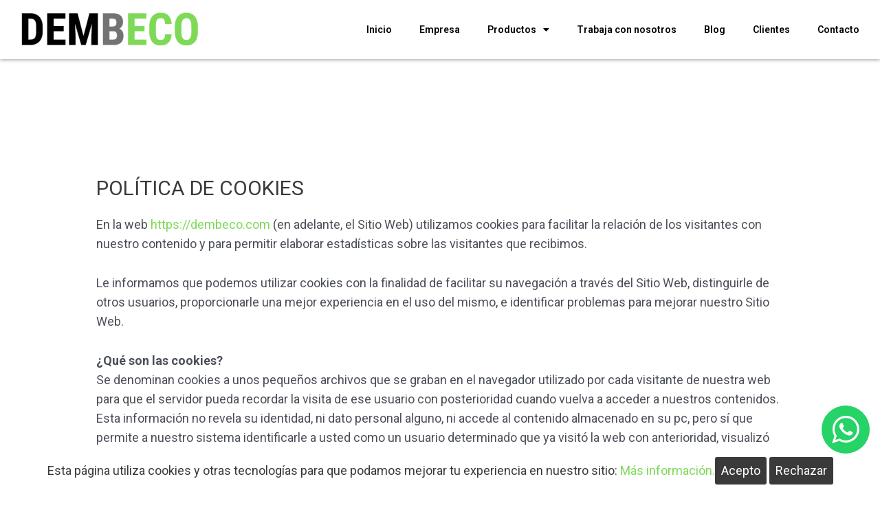

--- FILE ---
content_type: text/html; charset=UTF-8
request_url: https://dembeco.com/politica-de-cookies/
body_size: 26474
content:
<!DOCTYPE html>
<html lang="es-ES">
<head>
<meta charset="UTF-8">
<meta name="viewport" content="width=device-width, initial-scale=1">
<link rel="profile" href="https://gmpg.org/xfn/11">

<title>Política de cookies &#8211; DEMBECO</title>
<meta name='robots' content='max-image-preview:large' />

<!-- Google Tag Manager for WordPress by gtm4wp.com -->
<script data-cfasync="false" data-pagespeed-no-defer>
	var gtm4wp_datalayer_name = "dataLayer";
	var dataLayer = dataLayer || [];
</script>
<!-- End Google Tag Manager for WordPress by gtm4wp.com --><link rel='dns-prefetch' href='//fonts.googleapis.com' />
<link rel="alternate" type="application/rss+xml" title="DEMBECO &raquo; Feed" href="https://dembeco.com/feed/" />
<link rel="alternate" type="application/rss+xml" title="DEMBECO &raquo; Feed de los comentarios" href="https://dembeco.com/comments/feed/" />
<script>
window._wpemojiSettings = {"baseUrl":"https:\/\/s.w.org\/images\/core\/emoji\/14.0.0\/72x72\/","ext":".png","svgUrl":"https:\/\/s.w.org\/images\/core\/emoji\/14.0.0\/svg\/","svgExt":".svg","source":{"concatemoji":"https:\/\/dembeco.com\/wp-includes\/js\/wp-emoji-release.min.js?ver=6.1.1"}};
/*! This file is auto-generated */
!function(e,a,t){var n,r,o,i=a.createElement("canvas"),p=i.getContext&&i.getContext("2d");function s(e,t){var a=String.fromCharCode,e=(p.clearRect(0,0,i.width,i.height),p.fillText(a.apply(this,e),0,0),i.toDataURL());return p.clearRect(0,0,i.width,i.height),p.fillText(a.apply(this,t),0,0),e===i.toDataURL()}function c(e){var t=a.createElement("script");t.src=e,t.defer=t.type="text/javascript",a.getElementsByTagName("head")[0].appendChild(t)}for(o=Array("flag","emoji"),t.supports={everything:!0,everythingExceptFlag:!0},r=0;r<o.length;r++)t.supports[o[r]]=function(e){if(p&&p.fillText)switch(p.textBaseline="top",p.font="600 32px Arial",e){case"flag":return s([127987,65039,8205,9895,65039],[127987,65039,8203,9895,65039])?!1:!s([55356,56826,55356,56819],[55356,56826,8203,55356,56819])&&!s([55356,57332,56128,56423,56128,56418,56128,56421,56128,56430,56128,56423,56128,56447],[55356,57332,8203,56128,56423,8203,56128,56418,8203,56128,56421,8203,56128,56430,8203,56128,56423,8203,56128,56447]);case"emoji":return!s([129777,127995,8205,129778,127999],[129777,127995,8203,129778,127999])}return!1}(o[r]),t.supports.everything=t.supports.everything&&t.supports[o[r]],"flag"!==o[r]&&(t.supports.everythingExceptFlag=t.supports.everythingExceptFlag&&t.supports[o[r]]);t.supports.everythingExceptFlag=t.supports.everythingExceptFlag&&!t.supports.flag,t.DOMReady=!1,t.readyCallback=function(){t.DOMReady=!0},t.supports.everything||(n=function(){t.readyCallback()},a.addEventListener?(a.addEventListener("DOMContentLoaded",n,!1),e.addEventListener("load",n,!1)):(e.attachEvent("onload",n),a.attachEvent("onreadystatechange",function(){"complete"===a.readyState&&t.readyCallback()})),(e=t.source||{}).concatemoji?c(e.concatemoji):e.wpemoji&&e.twemoji&&(c(e.twemoji),c(e.wpemoji)))}(window,document,window._wpemojiSettings);
</script>
<style>
img.wp-smiley,
img.emoji {
	display: inline !important;
	border: none !important;
	box-shadow: none !important;
	height: 1em !important;
	width: 1em !important;
	margin: 0 0.07em !important;
	vertical-align: -0.1em !important;
	background: none !important;
	padding: 0 !important;
}
</style>
	<link rel='stylesheet' id='astra-theme-css-css' href='https://dembeco.com/wp-content/themes/astra/assets/css/minified/style.min.css?ver=3.9.4' media='all' />
<style id='astra-theme-css-inline-css'>
.ast-no-sidebar .entry-content .alignfull {margin-left: calc( -50vw + 50%);margin-right: calc( -50vw + 50%);max-width: 100vw;width: 100vw;}.ast-no-sidebar .entry-content .alignwide {margin-left: calc(-41vw + 50%);margin-right: calc(-41vw + 50%);max-width: unset;width: unset;}.ast-no-sidebar .entry-content .alignfull .alignfull,.ast-no-sidebar .entry-content .alignfull .alignwide,.ast-no-sidebar .entry-content .alignwide .alignfull,.ast-no-sidebar .entry-content .alignwide .alignwide,.ast-no-sidebar .entry-content .wp-block-column .alignfull,.ast-no-sidebar .entry-content .wp-block-column .alignwide{width: 100%;margin-left: auto;margin-right: auto;}.wp-block-gallery,.blocks-gallery-grid {margin: 0;}.wp-block-separator {max-width: 100px;}.wp-block-separator.is-style-wide,.wp-block-separator.is-style-dots {max-width: none;}.entry-content .has-2-columns .wp-block-column:first-child {padding-right: 10px;}.entry-content .has-2-columns .wp-block-column:last-child {padding-left: 10px;}@media (max-width: 782px) {.entry-content .wp-block-columns .wp-block-column {flex-basis: 100%;}.entry-content .has-2-columns .wp-block-column:first-child {padding-right: 0;}.entry-content .has-2-columns .wp-block-column:last-child {padding-left: 0;}}body .entry-content .wp-block-latest-posts {margin-left: 0;}body .entry-content .wp-block-latest-posts li {list-style: none;}.ast-no-sidebar .ast-container .entry-content .wp-block-latest-posts {margin-left: 0;}.ast-header-break-point .entry-content .alignwide {margin-left: auto;margin-right: auto;}.entry-content .blocks-gallery-item img {margin-bottom: auto;}.wp-block-pullquote {border-top: 4px solid #555d66;border-bottom: 4px solid #555d66;color: #40464d;}:root{--ast-container-default-xlg-padding:6.67em;--ast-container-default-lg-padding:5.67em;--ast-container-default-slg-padding:4.34em;--ast-container-default-md-padding:3.34em;--ast-container-default-sm-padding:6.67em;--ast-container-default-xs-padding:2.4em;--ast-container-default-xxs-padding:1.4em;}html{font-size:112.5%;}a,.page-title{color:#7ed957;}a:hover,a:focus{color:#7ed957;}body,button,input,select,textarea,.ast-button,.ast-custom-button{font-family:'Roboto',sans-serif;font-weight:400;font-size:18px;font-size:1rem;line-height:1.6;}blockquote{color:var(--ast-global-color-3);}h1,.entry-content h1,h2,.entry-content h2,h3,.entry-content h3,h4,.entry-content h4,h5,.entry-content h5,h6,.entry-content h6,.site-title,.site-title a{font-family:'Roboto',sans-serif;}.site-title{font-size:35px;font-size:1.9444444444444rem;display:none;}.ast-archive-description .ast-archive-title{font-size:40px;font-size:2.2222222222222rem;}.site-header .site-description{font-size:15px;font-size:0.83333333333333rem;display:none;}.entry-title{font-size:30px;font-size:1.6666666666667rem;}h1,.entry-content h1{font-size:40px;font-size:2.2222222222222rem;font-family:'Roboto',sans-serif;}h2,.entry-content h2{font-size:30px;font-size:1.6666666666667rem;font-family:'Roboto',sans-serif;}h3,.entry-content h3{font-size:25px;font-size:1.3888888888889rem;font-family:'Roboto',sans-serif;}h4,.entry-content h4{font-size:20px;font-size:1.1111111111111rem;}h5,.entry-content h5{font-size:18px;font-size:1rem;}h6,.entry-content h6{font-size:15px;font-size:0.83333333333333rem;}.ast-single-post .entry-title,.page-title{font-size:30px;font-size:1.6666666666667rem;}::selection{background-color:#7ed957;color:#000000;}body,h1,.entry-title a,.entry-content h1,h2,.entry-content h2,h3,.entry-content h3,h4,.entry-content h4,h5,.entry-content h5,h6,.entry-content h6{color:var(--ast-global-color-3);}.tagcloud a:hover,.tagcloud a:focus,.tagcloud a.current-item{color:#000000;border-color:#7ed957;background-color:#7ed957;}input:focus,input[type="text"]:focus,input[type="email"]:focus,input[type="url"]:focus,input[type="password"]:focus,input[type="reset"]:focus,input[type="search"]:focus,textarea:focus{border-color:#7ed957;}input[type="radio"]:checked,input[type=reset],input[type="checkbox"]:checked,input[type="checkbox"]:hover:checked,input[type="checkbox"]:focus:checked,input[type=range]::-webkit-slider-thumb{border-color:#7ed957;background-color:#7ed957;box-shadow:none;}.site-footer a:hover + .post-count,.site-footer a:focus + .post-count{background:#7ed957;border-color:#7ed957;}.single .nav-links .nav-previous,.single .nav-links .nav-next{color:#7ed957;}.entry-meta,.entry-meta *{line-height:1.45;color:#7ed957;}.entry-meta a:hover,.entry-meta a:hover *,.entry-meta a:focus,.entry-meta a:focus *,.page-links > .page-link,.page-links .page-link:hover,.post-navigation a:hover{color:#7ed957;}#cat option,.secondary .calendar_wrap thead a,.secondary .calendar_wrap thead a:visited{color:#7ed957;}.secondary .calendar_wrap #today,.ast-progress-val span{background:#7ed957;}.secondary a:hover + .post-count,.secondary a:focus + .post-count{background:#7ed957;border-color:#7ed957;}.calendar_wrap #today > a{color:#000000;}.page-links .page-link,.single .post-navigation a{color:#7ed957;}.widget-title{font-size:25px;font-size:1.3888888888889rem;color:var(--ast-global-color-3);}.main-header-menu .menu-link,.ast-header-custom-item a{color:var(--ast-global-color-3);}.main-header-menu .menu-item:hover > .menu-link,.main-header-menu .menu-item:hover > .ast-menu-toggle,.main-header-menu .ast-masthead-custom-menu-items a:hover,.main-header-menu .menu-item.focus > .menu-link,.main-header-menu .menu-item.focus > .ast-menu-toggle,.main-header-menu .current-menu-item > .menu-link,.main-header-menu .current-menu-ancestor > .menu-link,.main-header-menu .current-menu-item > .ast-menu-toggle,.main-header-menu .current-menu-ancestor > .ast-menu-toggle{color:#7ed957;}.header-main-layout-3 .ast-main-header-bar-alignment{margin-right:auto;}.header-main-layout-2 .site-header-section-left .ast-site-identity{text-align:left;}.ast-logo-title-inline .site-logo-img{padding-right:1em;}.site-logo-img img{ transition:all 0.2s linear;}.ast-header-break-point .ast-mobile-menu-buttons-minimal.menu-toggle{background:transparent;color:#7ed957;}.ast-header-break-point .ast-mobile-menu-buttons-outline.menu-toggle{background:transparent;border:1px solid #7ed957;color:#7ed957;}.ast-header-break-point .ast-mobile-menu-buttons-fill.menu-toggle{background:#7ed957;}.footer-adv .footer-adv-overlay{border-top-style:solid;border-top-color:#7a7a7a;}.wp-block-buttons.aligncenter{justify-content:center;}@media (max-width:782px){.entry-content .wp-block-columns .wp-block-column{margin-left:0px;}}.wp-block-image.aligncenter{margin-left:auto;margin-right:auto;}.wp-block-table.aligncenter{margin-left:auto;margin-right:auto;}@media (max-width:768px){.ast-separate-container #primary,.ast-separate-container #secondary{padding:1.5em 0;}#primary,#secondary{padding:1.5em 0;margin:0;}.ast-left-sidebar #content > .ast-container{display:flex;flex-direction:column-reverse;width:100%;}.ast-separate-container .ast-article-post,.ast-separate-container .ast-article-single{padding:1.5em 2.14em;}.ast-author-box img.avatar{margin:20px 0 0 0;}}@media (min-width:769px){.ast-separate-container.ast-right-sidebar #primary,.ast-separate-container.ast-left-sidebar #primary{border:0;}.search-no-results.ast-separate-container #primary{margin-bottom:4em;}}.menu-toggle,button,.ast-button,.ast-custom-button,.button,input#submit,input[type="button"],input[type="submit"],input[type="reset"]{color:#000000;border-color:#7ed957;background-color:#7ed957;border-radius:2px;padding-top:10px;padding-right:40px;padding-bottom:10px;padding-left:40px;font-family:inherit;font-weight:inherit;}button:focus,.menu-toggle:hover,button:hover,.ast-button:hover,.ast-custom-button:hover .button:hover,.ast-custom-button:hover,input[type=reset]:hover,input[type=reset]:focus,input#submit:hover,input#submit:focus,input[type="button"]:hover,input[type="button"]:focus,input[type="submit"]:hover,input[type="submit"]:focus{color:#000000;background-color:#7ed957;border-color:#7ed957;}@media (min-width:544px){.ast-container{max-width:100%;}}@media (max-width:544px){.ast-separate-container .ast-article-post,.ast-separate-container .ast-article-single,.ast-separate-container .comments-title,.ast-separate-container .ast-archive-description{padding:1.5em 1em;}.ast-separate-container #content .ast-container{padding-left:0.54em;padding-right:0.54em;}.ast-separate-container .ast-comment-list li.depth-1{padding:1.5em 1em;margin-bottom:1.5em;}.ast-separate-container .ast-comment-list .bypostauthor{padding:.5em;}.ast-search-menu-icon.ast-dropdown-active .search-field{width:170px;}.site-branding img,.site-header .site-logo-img .custom-logo-link img{max-width:100%;}}@media (max-width:768px){.ast-mobile-header-stack .main-header-bar .ast-search-menu-icon{display:inline-block;}.ast-header-break-point.ast-header-custom-item-outside .ast-mobile-header-stack .main-header-bar .ast-search-icon{margin:0;}.ast-comment-avatar-wrap img{max-width:2.5em;}.ast-separate-container .ast-comment-list li.depth-1{padding:1.5em 2.14em;}.ast-separate-container .comment-respond{padding:2em 2.14em;}.ast-comment-meta{padding:0 1.8888em 1.3333em;}}body,.ast-separate-container{background-color:#ffffff;;}.ast-no-sidebar.ast-separate-container .entry-content .alignfull {margin-left: -6.67em;margin-right: -6.67em;width: auto;}@media (max-width: 1200px) {.ast-no-sidebar.ast-separate-container .entry-content .alignfull {margin-left: -2.4em;margin-right: -2.4em;}}@media (max-width: 768px) {.ast-no-sidebar.ast-separate-container .entry-content .alignfull {margin-left: -2.14em;margin-right: -2.14em;}}@media (max-width: 544px) {.ast-no-sidebar.ast-separate-container .entry-content .alignfull {margin-left: -1em;margin-right: -1em;}}.ast-no-sidebar.ast-separate-container .entry-content .alignwide {margin-left: -20px;margin-right: -20px;}.ast-no-sidebar.ast-separate-container .entry-content .wp-block-column .alignfull,.ast-no-sidebar.ast-separate-container .entry-content .wp-block-column .alignwide {margin-left: auto;margin-right: auto;width: 100%;}@media (max-width:768px){.site-title{display:none;}.ast-archive-description .ast-archive-title{font-size:40px;}.site-header .site-description{display:none;}.entry-title{font-size:30px;}h1,.entry-content h1{font-size:30px;}h2,.entry-content h2{font-size:25px;}h3,.entry-content h3{font-size:20px;}.ast-single-post .entry-title,.page-title{font-size:30px;}}@media (max-width:544px){.site-title{display:none;}.ast-archive-description .ast-archive-title{font-size:40px;}.site-header .site-description{display:none;}.entry-title{font-size:30px;}h1,.entry-content h1{font-size:30px;}h2,.entry-content h2{font-size:25px;}h3,.entry-content h3{font-size:20px;}.ast-single-post .entry-title,.page-title{font-size:30px;}}@media (max-width:768px){html{font-size:102.6%;}}@media (max-width:544px){html{font-size:102.6%;}}@media (min-width:769px){.ast-container{max-width:1540px;}}.ast-desktop .main-header-menu .astra-full-megamenu-wrapper .sub-menu,.ast-desktop .main-header-menu .astra-megamenu .sub-menu{box-shadow:none;}.ast-desktop .main-header-menu.ast-menu-shadow .astra-full-megamenu-wrapper{box-shadow:0 4px 10px -2px rgba(0,0,0,0.1);}.ast-desktop .main-header-menu > .menu-item .astra-full-megamenu-wrapper:before{position:absolute;top:0;right:0;width:100%;transform:translateY(-100%);}@font-face {font-family: "Astra";src: url(https://dembeco.com/wp-content/themes/astra/assets/fonts/astra.woff) format("woff"),url(https://dembeco.com/wp-content/themes/astra/assets/fonts/astra.ttf) format("truetype"),url(https://dembeco.com/wp-content/themes/astra/assets/fonts/astra.svg#astra) format("svg");font-weight: normal;font-style: normal;font-display: fallback;}@media (max-width:921px) {.main-header-bar .main-header-bar-navigation{display:none;}}.ast-desktop .main-header-menu.submenu-with-border .sub-menu,.ast-desktop .main-header-menu.submenu-with-border .astra-full-megamenu-wrapper{border-color:#7ed957;}.ast-desktop .main-header-menu.submenu-with-border .sub-menu{border-top-width:2px;border-right-width:0px;border-left-width:0px;border-bottom-width:0px;border-style:solid;}.ast-desktop .main-header-menu.submenu-with-border .sub-menu .sub-menu{top:-2px;}.ast-desktop .main-header-menu.submenu-with-border .sub-menu .menu-link,.ast-desktop .main-header-menu.submenu-with-border .children .menu-link{border-bottom-width:0px;border-style:solid;border-color:#eaeaea;}@media (min-width:769px){.main-header-menu .sub-menu .menu-item.ast-left-align-sub-menu:hover > .sub-menu,.main-header-menu .sub-menu .menu-item.ast-left-align-sub-menu.focus > .sub-menu{margin-left:-0px;}}.ast-small-footer{border-top-style:solid;border-top-width:1px;border-top-color:#7a7a7a;}.ast-small-footer-wrap{text-align:center;}.ast-header-break-point.ast-header-custom-item-inside .main-header-bar .main-header-bar-navigation .ast-search-icon {display: none;}.ast-header-break-point.ast-header-custom-item-inside .main-header-bar .ast-search-menu-icon .search-form {padding: 0;display: block;overflow: hidden;}.ast-header-break-point .ast-header-custom-item .widget:last-child {margin-bottom: 1em;}.ast-header-custom-item .widget {margin: 0.5em;display: inline-block;vertical-align: middle;}.ast-header-custom-item .widget p {margin-bottom: 0;}.ast-header-custom-item .widget li {width: auto;}.ast-header-custom-item-inside .button-custom-menu-item .menu-link {display: none;}.ast-header-custom-item-inside.ast-header-break-point .button-custom-menu-item .ast-custom-button-link {display: none;}.ast-header-custom-item-inside.ast-header-break-point .button-custom-menu-item .menu-link {display: block;}.ast-header-break-point.ast-header-custom-item-outside .main-header-bar .ast-search-icon {margin-right: 1em;}.ast-header-break-point.ast-header-custom-item-inside .main-header-bar .ast-search-menu-icon .search-field,.ast-header-break-point.ast-header-custom-item-inside .main-header-bar .ast-search-menu-icon.ast-inline-search .search-field {width: 100%;padding-right: 5.5em;}.ast-header-break-point.ast-header-custom-item-inside .main-header-bar .ast-search-menu-icon .search-submit {display: block;position: absolute;height: 100%;top: 0;right: 0;padding: 0 1em;border-radius: 0;}.ast-header-break-point .ast-header-custom-item .ast-masthead-custom-menu-items {padding-left: 20px;padding-right: 20px;margin-bottom: 1em;margin-top: 1em;}.ast-header-custom-item-inside.ast-header-break-point .button-custom-menu-item {padding-left: 0;padding-right: 0;margin-top: 0;margin-bottom: 0;}.astra-icon-down_arrow::after {content: "\e900";font-family: Astra;}.astra-icon-close::after {content: "\e5cd";font-family: Astra;}.astra-icon-drag_handle::after {content: "\e25d";font-family: Astra;}.astra-icon-format_align_justify::after {content: "\e235";font-family: Astra;}.astra-icon-menu::after {content: "\e5d2";font-family: Astra;}.astra-icon-reorder::after {content: "\e8fe";font-family: Astra;}.astra-icon-search::after {content: "\e8b6";font-family: Astra;}.astra-icon-zoom_in::after {content: "\e56b";font-family: Astra;}.astra-icon-check-circle::after {content: "\e901";font-family: Astra;}.astra-icon-shopping-cart::after {content: "\f07a";font-family: Astra;}.astra-icon-shopping-bag::after {content: "\f290";font-family: Astra;}.astra-icon-shopping-basket::after {content: "\f291";font-family: Astra;}.astra-icon-circle-o::after {content: "\e903";font-family: Astra;}.astra-icon-certificate::after {content: "\e902";font-family: Astra;}blockquote {padding: 1.2em;}:root .has-ast-global-color-0-color{color:var(--ast-global-color-0);}:root .has-ast-global-color-0-background-color{background-color:var(--ast-global-color-0);}:root .wp-block-button .has-ast-global-color-0-color{color:var(--ast-global-color-0);}:root .wp-block-button .has-ast-global-color-0-background-color{background-color:var(--ast-global-color-0);}:root .has-ast-global-color-1-color{color:var(--ast-global-color-1);}:root .has-ast-global-color-1-background-color{background-color:var(--ast-global-color-1);}:root .wp-block-button .has-ast-global-color-1-color{color:var(--ast-global-color-1);}:root .wp-block-button .has-ast-global-color-1-background-color{background-color:var(--ast-global-color-1);}:root .has-ast-global-color-2-color{color:var(--ast-global-color-2);}:root .has-ast-global-color-2-background-color{background-color:var(--ast-global-color-2);}:root .wp-block-button .has-ast-global-color-2-color{color:var(--ast-global-color-2);}:root .wp-block-button .has-ast-global-color-2-background-color{background-color:var(--ast-global-color-2);}:root .has-ast-global-color-3-color{color:var(--ast-global-color-3);}:root .has-ast-global-color-3-background-color{background-color:var(--ast-global-color-3);}:root .wp-block-button .has-ast-global-color-3-color{color:var(--ast-global-color-3);}:root .wp-block-button .has-ast-global-color-3-background-color{background-color:var(--ast-global-color-3);}:root .has-ast-global-color-4-color{color:var(--ast-global-color-4);}:root .has-ast-global-color-4-background-color{background-color:var(--ast-global-color-4);}:root .wp-block-button .has-ast-global-color-4-color{color:var(--ast-global-color-4);}:root .wp-block-button .has-ast-global-color-4-background-color{background-color:var(--ast-global-color-4);}:root .has-ast-global-color-5-color{color:var(--ast-global-color-5);}:root .has-ast-global-color-5-background-color{background-color:var(--ast-global-color-5);}:root .wp-block-button .has-ast-global-color-5-color{color:var(--ast-global-color-5);}:root .wp-block-button .has-ast-global-color-5-background-color{background-color:var(--ast-global-color-5);}:root .has-ast-global-color-6-color{color:var(--ast-global-color-6);}:root .has-ast-global-color-6-background-color{background-color:var(--ast-global-color-6);}:root .wp-block-button .has-ast-global-color-6-color{color:var(--ast-global-color-6);}:root .wp-block-button .has-ast-global-color-6-background-color{background-color:var(--ast-global-color-6);}:root .has-ast-global-color-7-color{color:var(--ast-global-color-7);}:root .has-ast-global-color-7-background-color{background-color:var(--ast-global-color-7);}:root .wp-block-button .has-ast-global-color-7-color{color:var(--ast-global-color-7);}:root .wp-block-button .has-ast-global-color-7-background-color{background-color:var(--ast-global-color-7);}:root .has-ast-global-color-8-color{color:var(--ast-global-color-8);}:root .has-ast-global-color-8-background-color{background-color:var(--ast-global-color-8);}:root .wp-block-button .has-ast-global-color-8-color{color:var(--ast-global-color-8);}:root .wp-block-button .has-ast-global-color-8-background-color{background-color:var(--ast-global-color-8);}:root{--ast-global-color-0:#0170B9;--ast-global-color-1:#3a3a3a;--ast-global-color-2:#3a3a3a;--ast-global-color-3:#4B4F58;--ast-global-color-4:#F5F5F5;--ast-global-color-5:#FFFFFF;--ast-global-color-6:#E5E5E5;--ast-global-color-7:#424242;--ast-global-color-8:#000000;}:root {--ast-border-color : #dddddd;}.ast-breadcrumbs .trail-browse,.ast-breadcrumbs .trail-items,.ast-breadcrumbs .trail-items li{display:inline-block;margin:0;padding:0;border:none;background:inherit;text-indent:0;}.ast-breadcrumbs .trail-browse{font-size:inherit;font-style:inherit;font-weight:inherit;color:inherit;}.ast-breadcrumbs .trail-items{list-style:none;}.trail-items li::after{padding:0 0.3em;content:"\00bb";}.trail-items li:last-of-type::after{display:none;}h1,.entry-content h1,h2,.entry-content h2,h3,.entry-content h3,h4,.entry-content h4,h5,.entry-content h5,h6,.entry-content h6{color:var(--ast-global-color-2);}.elementor-template-full-width .ast-container{display:block;}@media (max-width:544px){.elementor-element .elementor-wc-products .woocommerce[class*="columns-"] ul.products li.product{width:auto;margin:0;}.elementor-element .woocommerce .woocommerce-result-count{float:none;}}.ast-header-break-point .main-header-bar{border-bottom-width:0;}@media (min-width:769px){.main-header-bar{border-bottom-width:0;}}.main-header-menu .menu-item, #astra-footer-menu .menu-item, .main-header-bar .ast-masthead-custom-menu-items{-js-display:flex;display:flex;-webkit-box-pack:center;-webkit-justify-content:center;-moz-box-pack:center;-ms-flex-pack:center;justify-content:center;-webkit-box-orient:vertical;-webkit-box-direction:normal;-webkit-flex-direction:column;-moz-box-orient:vertical;-moz-box-direction:normal;-ms-flex-direction:column;flex-direction:column;}.main-header-menu > .menu-item > .menu-link, #astra-footer-menu > .menu-item > .menu-link{height:100%;-webkit-box-align:center;-webkit-align-items:center;-moz-box-align:center;-ms-flex-align:center;align-items:center;-js-display:flex;display:flex;}.ast-primary-menu-disabled .main-header-bar .ast-masthead-custom-menu-items{flex:unset;}.header-main-layout-1 .ast-flex.main-header-container, .header-main-layout-3 .ast-flex.main-header-container{-webkit-align-content:center;-ms-flex-line-pack:center;align-content:center;-webkit-box-align:center;-webkit-align-items:center;-moz-box-align:center;-ms-flex-align:center;align-items:center;}.main-header-menu .sub-menu .menu-item.menu-item-has-children > .menu-link:after{position:absolute;right:1em;top:50%;transform:translate(0,-50%) rotate(270deg);}.ast-header-break-point .main-header-bar .main-header-bar-navigation .page_item_has_children > .ast-menu-toggle::before, .ast-header-break-point .main-header-bar .main-header-bar-navigation .menu-item-has-children > .ast-menu-toggle::before, .ast-mobile-popup-drawer .main-header-bar-navigation .menu-item-has-children>.ast-menu-toggle::before, .ast-header-break-point .ast-mobile-header-wrap .main-header-bar-navigation .menu-item-has-children > .ast-menu-toggle::before{font-weight:bold;content:"\e900";font-family:Astra;text-decoration:inherit;display:inline-block;}.ast-header-break-point .main-navigation ul.sub-menu .menu-item .menu-link:before{content:"\e900";font-family:Astra;font-size:.65em;text-decoration:inherit;display:inline-block;transform:translate(0, -2px) rotateZ(270deg);margin-right:5px;}.widget_search .search-form:after{font-family:Astra;font-size:1.2em;font-weight:normal;content:"\e8b6";position:absolute;top:50%;right:15px;transform:translate(0, -50%);}.astra-search-icon::before{content:"\e8b6";font-family:Astra;font-style:normal;font-weight:normal;text-decoration:inherit;text-align:center;-webkit-font-smoothing:antialiased;-moz-osx-font-smoothing:grayscale;z-index:3;}.main-header-bar .main-header-bar-navigation .page_item_has_children > a:after, .main-header-bar .main-header-bar-navigation .menu-item-has-children > a:after, .site-header-focus-item .main-header-bar-navigation .menu-item-has-children > .menu-link:after{content:"\e900";display:inline-block;font-family:Astra;font-size:.6rem;font-weight:bold;text-rendering:auto;-webkit-font-smoothing:antialiased;-moz-osx-font-smoothing:grayscale;margin-left:10px;line-height:normal;}.ast-mobile-popup-drawer .main-header-bar-navigation .ast-submenu-expanded>.ast-menu-toggle::before{transform:rotateX(180deg);}.ast-header-break-point .main-header-bar-navigation .menu-item-has-children > .menu-link:after{display:none;}:root{--e-global-color-astglobalcolor0:#0170B9;--e-global-color-astglobalcolor1:#3a3a3a;--e-global-color-astglobalcolor2:#3a3a3a;--e-global-color-astglobalcolor3:#4B4F58;--e-global-color-astglobalcolor4:#F5F5F5;--e-global-color-astglobalcolor5:#FFFFFF;--e-global-color-astglobalcolor6:#E5E5E5;--e-global-color-astglobalcolor7:#424242;--e-global-color-astglobalcolor8:#000000;}
</style>
<link rel='stylesheet' id='astra-google-fonts-css' href='https://fonts.googleapis.com/css?family=Roboto%3A400%2C%2C500&#038;display=fallback&#038;ver=3.9.4' media='all' />
<link rel='stylesheet' id='wp-block-library-css' href='https://dembeco.com/wp-includes/css/dist/block-library/style.min.css?ver=6.1.1' media='all' />
<style id='global-styles-inline-css'>
body{--wp--preset--color--black: #000000;--wp--preset--color--cyan-bluish-gray: #abb8c3;--wp--preset--color--white: #ffffff;--wp--preset--color--pale-pink: #f78da7;--wp--preset--color--vivid-red: #cf2e2e;--wp--preset--color--luminous-vivid-orange: #ff6900;--wp--preset--color--luminous-vivid-amber: #fcb900;--wp--preset--color--light-green-cyan: #7bdcb5;--wp--preset--color--vivid-green-cyan: #00d084;--wp--preset--color--pale-cyan-blue: #8ed1fc;--wp--preset--color--vivid-cyan-blue: #0693e3;--wp--preset--color--vivid-purple: #9b51e0;--wp--preset--color--ast-global-color-0: var(--ast-global-color-0);--wp--preset--color--ast-global-color-1: var(--ast-global-color-1);--wp--preset--color--ast-global-color-2: var(--ast-global-color-2);--wp--preset--color--ast-global-color-3: var(--ast-global-color-3);--wp--preset--color--ast-global-color-4: var(--ast-global-color-4);--wp--preset--color--ast-global-color-5: var(--ast-global-color-5);--wp--preset--color--ast-global-color-6: var(--ast-global-color-6);--wp--preset--color--ast-global-color-7: var(--ast-global-color-7);--wp--preset--color--ast-global-color-8: var(--ast-global-color-8);--wp--preset--gradient--vivid-cyan-blue-to-vivid-purple: linear-gradient(135deg,rgba(6,147,227,1) 0%,rgb(155,81,224) 100%);--wp--preset--gradient--light-green-cyan-to-vivid-green-cyan: linear-gradient(135deg,rgb(122,220,180) 0%,rgb(0,208,130) 100%);--wp--preset--gradient--luminous-vivid-amber-to-luminous-vivid-orange: linear-gradient(135deg,rgba(252,185,0,1) 0%,rgba(255,105,0,1) 100%);--wp--preset--gradient--luminous-vivid-orange-to-vivid-red: linear-gradient(135deg,rgba(255,105,0,1) 0%,rgb(207,46,46) 100%);--wp--preset--gradient--very-light-gray-to-cyan-bluish-gray: linear-gradient(135deg,rgb(238,238,238) 0%,rgb(169,184,195) 100%);--wp--preset--gradient--cool-to-warm-spectrum: linear-gradient(135deg,rgb(74,234,220) 0%,rgb(151,120,209) 20%,rgb(207,42,186) 40%,rgb(238,44,130) 60%,rgb(251,105,98) 80%,rgb(254,248,76) 100%);--wp--preset--gradient--blush-light-purple: linear-gradient(135deg,rgb(255,206,236) 0%,rgb(152,150,240) 100%);--wp--preset--gradient--blush-bordeaux: linear-gradient(135deg,rgb(254,205,165) 0%,rgb(254,45,45) 50%,rgb(107,0,62) 100%);--wp--preset--gradient--luminous-dusk: linear-gradient(135deg,rgb(255,203,112) 0%,rgb(199,81,192) 50%,rgb(65,88,208) 100%);--wp--preset--gradient--pale-ocean: linear-gradient(135deg,rgb(255,245,203) 0%,rgb(182,227,212) 50%,rgb(51,167,181) 100%);--wp--preset--gradient--electric-grass: linear-gradient(135deg,rgb(202,248,128) 0%,rgb(113,206,126) 100%);--wp--preset--gradient--midnight: linear-gradient(135deg,rgb(2,3,129) 0%,rgb(40,116,252) 100%);--wp--preset--duotone--dark-grayscale: url('#wp-duotone-dark-grayscale');--wp--preset--duotone--grayscale: url('#wp-duotone-grayscale');--wp--preset--duotone--purple-yellow: url('#wp-duotone-purple-yellow');--wp--preset--duotone--blue-red: url('#wp-duotone-blue-red');--wp--preset--duotone--midnight: url('#wp-duotone-midnight');--wp--preset--duotone--magenta-yellow: url('#wp-duotone-magenta-yellow');--wp--preset--duotone--purple-green: url('#wp-duotone-purple-green');--wp--preset--duotone--blue-orange: url('#wp-duotone-blue-orange');--wp--preset--font-size--small: 13px;--wp--preset--font-size--medium: 20px;--wp--preset--font-size--large: 36px;--wp--preset--font-size--x-large: 42px;--wp--preset--spacing--20: 0.44rem;--wp--preset--spacing--30: 0.67rem;--wp--preset--spacing--40: 1rem;--wp--preset--spacing--50: 1.5rem;--wp--preset--spacing--60: 2.25rem;--wp--preset--spacing--70: 3.38rem;--wp--preset--spacing--80: 5.06rem;}body { margin: 0;--wp--style--global--content-size: var(--wp--custom--ast-content-width-size);--wp--style--global--wide-size: var(--wp--custom--ast-wide-width-size); }.wp-site-blocks > .alignleft { float: left; margin-right: 2em; }.wp-site-blocks > .alignright { float: right; margin-left: 2em; }.wp-site-blocks > .aligncenter { justify-content: center; margin-left: auto; margin-right: auto; }.wp-site-blocks > * { margin-block-start: 0; margin-block-end: 0; }.wp-site-blocks > * + * { margin-block-start: 24px; }body { --wp--style--block-gap: 24px; }body .is-layout-flow > *{margin-block-start: 0;margin-block-end: 0;}body .is-layout-flow > * + *{margin-block-start: 24px;margin-block-end: 0;}body .is-layout-constrained > *{margin-block-start: 0;margin-block-end: 0;}body .is-layout-constrained > * + *{margin-block-start: 24px;margin-block-end: 0;}body .is-layout-flex{gap: 24px;}body .is-layout-flow > .alignleft{float: left;margin-inline-start: 0;margin-inline-end: 2em;}body .is-layout-flow > .alignright{float: right;margin-inline-start: 2em;margin-inline-end: 0;}body .is-layout-flow > .aligncenter{margin-left: auto !important;margin-right: auto !important;}body .is-layout-constrained > .alignleft{float: left;margin-inline-start: 0;margin-inline-end: 2em;}body .is-layout-constrained > .alignright{float: right;margin-inline-start: 2em;margin-inline-end: 0;}body .is-layout-constrained > .aligncenter{margin-left: auto !important;margin-right: auto !important;}body .is-layout-constrained > :where(:not(.alignleft):not(.alignright):not(.alignfull)){max-width: var(--wp--style--global--content-size);margin-left: auto !important;margin-right: auto !important;}body .is-layout-constrained > .alignwide{max-width: var(--wp--style--global--wide-size);}body .is-layout-flex{display: flex;}body .is-layout-flex{flex-wrap: wrap;align-items: center;}body .is-layout-flex > *{margin: 0;}body{padding-top: 0px;padding-right: 0px;padding-bottom: 0px;padding-left: 0px;}a:where(:not(.wp-element-button)){text-decoration: none;}.wp-element-button, .wp-block-button__link{background-color: #32373c;border-width: 0;color: #fff;font-family: inherit;font-size: inherit;line-height: inherit;padding: calc(0.667em + 2px) calc(1.333em + 2px);text-decoration: none;}.has-black-color{color: var(--wp--preset--color--black) !important;}.has-cyan-bluish-gray-color{color: var(--wp--preset--color--cyan-bluish-gray) !important;}.has-white-color{color: var(--wp--preset--color--white) !important;}.has-pale-pink-color{color: var(--wp--preset--color--pale-pink) !important;}.has-vivid-red-color{color: var(--wp--preset--color--vivid-red) !important;}.has-luminous-vivid-orange-color{color: var(--wp--preset--color--luminous-vivid-orange) !important;}.has-luminous-vivid-amber-color{color: var(--wp--preset--color--luminous-vivid-amber) !important;}.has-light-green-cyan-color{color: var(--wp--preset--color--light-green-cyan) !important;}.has-vivid-green-cyan-color{color: var(--wp--preset--color--vivid-green-cyan) !important;}.has-pale-cyan-blue-color{color: var(--wp--preset--color--pale-cyan-blue) !important;}.has-vivid-cyan-blue-color{color: var(--wp--preset--color--vivid-cyan-blue) !important;}.has-vivid-purple-color{color: var(--wp--preset--color--vivid-purple) !important;}.has-ast-global-color-0-color{color: var(--wp--preset--color--ast-global-color-0) !important;}.has-ast-global-color-1-color{color: var(--wp--preset--color--ast-global-color-1) !important;}.has-ast-global-color-2-color{color: var(--wp--preset--color--ast-global-color-2) !important;}.has-ast-global-color-3-color{color: var(--wp--preset--color--ast-global-color-3) !important;}.has-ast-global-color-4-color{color: var(--wp--preset--color--ast-global-color-4) !important;}.has-ast-global-color-5-color{color: var(--wp--preset--color--ast-global-color-5) !important;}.has-ast-global-color-6-color{color: var(--wp--preset--color--ast-global-color-6) !important;}.has-ast-global-color-7-color{color: var(--wp--preset--color--ast-global-color-7) !important;}.has-ast-global-color-8-color{color: var(--wp--preset--color--ast-global-color-8) !important;}.has-black-background-color{background-color: var(--wp--preset--color--black) !important;}.has-cyan-bluish-gray-background-color{background-color: var(--wp--preset--color--cyan-bluish-gray) !important;}.has-white-background-color{background-color: var(--wp--preset--color--white) !important;}.has-pale-pink-background-color{background-color: var(--wp--preset--color--pale-pink) !important;}.has-vivid-red-background-color{background-color: var(--wp--preset--color--vivid-red) !important;}.has-luminous-vivid-orange-background-color{background-color: var(--wp--preset--color--luminous-vivid-orange) !important;}.has-luminous-vivid-amber-background-color{background-color: var(--wp--preset--color--luminous-vivid-amber) !important;}.has-light-green-cyan-background-color{background-color: var(--wp--preset--color--light-green-cyan) !important;}.has-vivid-green-cyan-background-color{background-color: var(--wp--preset--color--vivid-green-cyan) !important;}.has-pale-cyan-blue-background-color{background-color: var(--wp--preset--color--pale-cyan-blue) !important;}.has-vivid-cyan-blue-background-color{background-color: var(--wp--preset--color--vivid-cyan-blue) !important;}.has-vivid-purple-background-color{background-color: var(--wp--preset--color--vivid-purple) !important;}.has-ast-global-color-0-background-color{background-color: var(--wp--preset--color--ast-global-color-0) !important;}.has-ast-global-color-1-background-color{background-color: var(--wp--preset--color--ast-global-color-1) !important;}.has-ast-global-color-2-background-color{background-color: var(--wp--preset--color--ast-global-color-2) !important;}.has-ast-global-color-3-background-color{background-color: var(--wp--preset--color--ast-global-color-3) !important;}.has-ast-global-color-4-background-color{background-color: var(--wp--preset--color--ast-global-color-4) !important;}.has-ast-global-color-5-background-color{background-color: var(--wp--preset--color--ast-global-color-5) !important;}.has-ast-global-color-6-background-color{background-color: var(--wp--preset--color--ast-global-color-6) !important;}.has-ast-global-color-7-background-color{background-color: var(--wp--preset--color--ast-global-color-7) !important;}.has-ast-global-color-8-background-color{background-color: var(--wp--preset--color--ast-global-color-8) !important;}.has-black-border-color{border-color: var(--wp--preset--color--black) !important;}.has-cyan-bluish-gray-border-color{border-color: var(--wp--preset--color--cyan-bluish-gray) !important;}.has-white-border-color{border-color: var(--wp--preset--color--white) !important;}.has-pale-pink-border-color{border-color: var(--wp--preset--color--pale-pink) !important;}.has-vivid-red-border-color{border-color: var(--wp--preset--color--vivid-red) !important;}.has-luminous-vivid-orange-border-color{border-color: var(--wp--preset--color--luminous-vivid-orange) !important;}.has-luminous-vivid-amber-border-color{border-color: var(--wp--preset--color--luminous-vivid-amber) !important;}.has-light-green-cyan-border-color{border-color: var(--wp--preset--color--light-green-cyan) !important;}.has-vivid-green-cyan-border-color{border-color: var(--wp--preset--color--vivid-green-cyan) !important;}.has-pale-cyan-blue-border-color{border-color: var(--wp--preset--color--pale-cyan-blue) !important;}.has-vivid-cyan-blue-border-color{border-color: var(--wp--preset--color--vivid-cyan-blue) !important;}.has-vivid-purple-border-color{border-color: var(--wp--preset--color--vivid-purple) !important;}.has-ast-global-color-0-border-color{border-color: var(--wp--preset--color--ast-global-color-0) !important;}.has-ast-global-color-1-border-color{border-color: var(--wp--preset--color--ast-global-color-1) !important;}.has-ast-global-color-2-border-color{border-color: var(--wp--preset--color--ast-global-color-2) !important;}.has-ast-global-color-3-border-color{border-color: var(--wp--preset--color--ast-global-color-3) !important;}.has-ast-global-color-4-border-color{border-color: var(--wp--preset--color--ast-global-color-4) !important;}.has-ast-global-color-5-border-color{border-color: var(--wp--preset--color--ast-global-color-5) !important;}.has-ast-global-color-6-border-color{border-color: var(--wp--preset--color--ast-global-color-6) !important;}.has-ast-global-color-7-border-color{border-color: var(--wp--preset--color--ast-global-color-7) !important;}.has-ast-global-color-8-border-color{border-color: var(--wp--preset--color--ast-global-color-8) !important;}.has-vivid-cyan-blue-to-vivid-purple-gradient-background{background: var(--wp--preset--gradient--vivid-cyan-blue-to-vivid-purple) !important;}.has-light-green-cyan-to-vivid-green-cyan-gradient-background{background: var(--wp--preset--gradient--light-green-cyan-to-vivid-green-cyan) !important;}.has-luminous-vivid-amber-to-luminous-vivid-orange-gradient-background{background: var(--wp--preset--gradient--luminous-vivid-amber-to-luminous-vivid-orange) !important;}.has-luminous-vivid-orange-to-vivid-red-gradient-background{background: var(--wp--preset--gradient--luminous-vivid-orange-to-vivid-red) !important;}.has-very-light-gray-to-cyan-bluish-gray-gradient-background{background: var(--wp--preset--gradient--very-light-gray-to-cyan-bluish-gray) !important;}.has-cool-to-warm-spectrum-gradient-background{background: var(--wp--preset--gradient--cool-to-warm-spectrum) !important;}.has-blush-light-purple-gradient-background{background: var(--wp--preset--gradient--blush-light-purple) !important;}.has-blush-bordeaux-gradient-background{background: var(--wp--preset--gradient--blush-bordeaux) !important;}.has-luminous-dusk-gradient-background{background: var(--wp--preset--gradient--luminous-dusk) !important;}.has-pale-ocean-gradient-background{background: var(--wp--preset--gradient--pale-ocean) !important;}.has-electric-grass-gradient-background{background: var(--wp--preset--gradient--electric-grass) !important;}.has-midnight-gradient-background{background: var(--wp--preset--gradient--midnight) !important;}.has-small-font-size{font-size: var(--wp--preset--font-size--small) !important;}.has-medium-font-size{font-size: var(--wp--preset--font-size--medium) !important;}.has-large-font-size{font-size: var(--wp--preset--font-size--large) !important;}.has-x-large-font-size{font-size: var(--wp--preset--font-size--x-large) !important;}
.wp-block-navigation a:where(:not(.wp-element-button)){color: inherit;}
.wp-block-pullquote{font-size: 1.5em;line-height: 1.6;}
</style>
<link rel='stylesheet' id='eae-css-css' href='https://dembeco.com/wp-content/plugins/addon-elements-for-elementor-page-builder/assets/css/eae.min.css?ver=1.11.16' media='all' />
<link rel='stylesheet' id='font-awesome-4-shim-css' href='https://dembeco.com/wp-content/plugins/elementor/assets/lib/font-awesome/css/v4-shims.min.css?ver=1.0' media='all' />
<link rel='stylesheet' id='font-awesome-5-all-css' href='https://dembeco.com/wp-content/plugins/elementor/assets/lib/font-awesome/css/all.min.css?ver=1.0' media='all' />
<link rel='stylesheet' id='vegas-css-css' href='https://dembeco.com/wp-content/plugins/addon-elements-for-elementor-page-builder/assets/lib/vegas/vegas.min.css?ver=2.4.0' media='all' />
<link rel='stylesheet' id='cookie-consent-style-css' href='https://dembeco.com/wp-content/plugins/click-datos-lopd/assets/css/style.css?ver=6.1.1' media='all' />
<link rel='stylesheet' id='contact-form-7-css' href='https://dembeco.com/wp-content/plugins/contact-form-7/includes/css/styles.css?ver=5.6.4' media='all' />
<style id='contact-form-7-inline-css'>
.wpcf7 .wpcf7-recaptcha iframe {margin-bottom: 0;}.wpcf7 .wpcf7-recaptcha[data-align="center"] > div {margin: 0 auto;}.wpcf7 .wpcf7-recaptcha[data-align="right"] > div {margin: 0 0 0 auto;}
</style>
<link rel='stylesheet' id='astra-contact-form-7-css' href='https://dembeco.com/wp-content/themes/astra/assets/css/minified/compatibility/contact-form-7-main.min.css?ver=3.9.4' media='all' />
<link rel='stylesheet' id='wpfront-scroll-top-css' href='https://dembeco.com/wp-content/plugins/wpfront-scroll-top/css/wpfront-scroll-top.min.css?ver=2.0.7.08086' media='all' />
<link rel='stylesheet' id='htbbootstrap-css' href='https://dembeco.com/wp-content/plugins/ht-mega-for-elementor/assets/css/htbbootstrap.css?ver=2.0.0' media='all' />
<link rel='stylesheet' id='font-awesome-css' href='https://dembeco.com/wp-content/plugins/elementor/assets/lib/font-awesome/css/font-awesome.min.css?ver=4.7.0' media='all' />
<link rel='stylesheet' id='htmega-animation-css' href='https://dembeco.com/wp-content/plugins/ht-mega-for-elementor/assets/css/animation.css?ver=2.0.0' media='all' />
<link rel='stylesheet' id='htmega-keyframes-css' href='https://dembeco.com/wp-content/plugins/ht-mega-for-elementor/assets/css/htmega-keyframes.css?ver=2.0.0' media='all' />
<link rel='stylesheet' id='astra-addon-css-css' href='https://dembeco.com/wp-content/uploads/astra-addon/astra-addon-63e3f616caa669-14678016.css?ver=1.8.5' media='all' />
<style id='astra-addon-css-inline-css'>
.ast-flyout-menu-enable.ast-header-break-point .main-header-bar .main-header-bar-navigation #site-navigation,  .ast-flyout-menu-enable.ast-header-break-point .ast-primary-menu-disabled .ast-merge-header-navigation-wrap{width:325px;}@media (max-width:768px){.ast-flyout-menu-enable.ast-main-header-nav-open .main-header-bar,.ast-fullscreen-menu-enable.ast-main-header-nav-open .main-header-bar{padding-bottom:1.5em;}}@media (max-width:544px){.ast-flyout-menu-enable.ast-main-header-nav-open .main-header-bar,.ast-fullscreen-menu-enable.ast-main-header-nav-open .main-header-bar{padding-bottom:1em;}}.ast-default-menu-enable.ast-main-header-nav-open.ast-header-break-point .main-header-bar, .ast-main-header-nav-open .main-header-bar{padding-bottom:0;}.ast-fullscreen-menu-enable.ast-header-break-point .main-header-bar .main-header-bar-navigation .main-header-menu > .page_item_has_children > .ast-menu-toggle, .ast-fullscreen-menu-enable.ast-header-break-point .main-header-bar .main-header-bar-navigation .main-header-menu > .menu-item-has-children > .ast-menu-toggle{right:0;}.ast-fullscreen-menu-enable.ast-header-break-point .main-header-bar .main-header-bar-navigation ul.sub-menu .menu-item-has-children > .ast-menu-toggle, .ast-fullscreen-menu-enable.ast-header-break-point .main-header-bar .main-header-bar-navigation ul.children .page_item_has_children > .ast-menu-toggle{right:0;}.ast-fullscreen-menu-enable.ast-header-break-point .ast-above-header-menu ul.sub-menu li.menu-item-has-children > a, .ast-default-menu-enable.ast-header-break-point .ast-above-header-menu ul.sub-menu li.menu-item-has-children > a, .ast-flyout-menu-enable.ast-header-break-point .ast-above-header-menu ul.sub-menu li.menu-item-has-children > a{padding-right:0;}.ast-fullscreen-menu-enable.ast-header-break-point .ast-below-header-menu ul.sub-menu li.menu-item-has-children > a, .ast-default-menu-enable.ast-header-break-point .ast-below-header-menu ul.sub-menu li.menu-item-has-children > a, .ast-flyout-menu-enable.ast-header-break-point .ast-below-header-menu ul.sub-menu li.menu-item-has-children > a{padding-right:0;}.ast-fullscreen-below-menu-enable.ast-header-break-point .ast-below-header-enabled .ast-below-header-navigation ul.ast-below-header-menu li.menu-item-has-children > a, .ast-default-below-menu-enable.ast-header-break-point .ast-below-header-enabled .ast-below-header-navigation ul.ast-below-header-menu li.menu-item-has-children > a, .ast-flyout-below-menu-enable.ast-header-break-point .ast-below-header-enabled .ast-below-header-navigation ul.ast-below-header-menu li.menu-item-has-children > a{padding-right:0;}.ast-fullscreen-below-menu-enable.ast-header-break-point .ast-below-header-navigation .menu-item-has-children > .ast-menu-toggle, .ast-fullscreen-below-menu-enable.ast-header-break-point .ast-below-header-menu-items .menu-item-has-children > .ast-menu-toggle{right:0;}.ast-fullscreen-below-menu-enable .ast-below-header-enabled .ast-below-header-navigation ul.ast-below-header-menu li.menu-item-has-children ul.sub-menu .ast-menu-toggle{right:0;}.ast-fullscreen-above-menu-enable.ast-header-break-point .ast-above-header-enabled .ast-above-header-navigation ul.ast-above-header-menu li.menu-item-has-children > a, .ast-default-above-menu-enable.ast-header-break-point .ast-above-header-enabled .ast-above-header-navigation ul.ast-above-header-menu li.menu-item-has-children > a, .ast-flyout-above-menu-enable.ast-header-break-point .ast-above-header-enabled .ast-above-header-navigation ul.ast-above-header-menu li.menu-item-has-children > a{padding-right:0;}.ast-fullscreen-above-menu-enable.ast-header-break-point .ast-above-header-navigation .menu-item-has-children > .ast-menu-toggle, .ast-fullscreen-above-menu-enable.ast-header-break-point .ast-above-header-menu-items .menu-item-has-children > .ast-menu-toggle{right:0;}.ast-fullscreen-above-menu-enable .ast-above-header-enabled .ast-above-header-navigation ul.ast-above-header-menu li.menu-item-has-children ul.sub-menu .ast-menu-toggle{right:0;}.ast-no-sidebar.ast-separate-container .entry-content .alignfull{margin-right:-;margin-left:-;}@media (max-width:768px){.main-header-bar, .ast-header-break-point .main-header-bar, .ast-header-break-point .header-main-layout-2 .main-header-bar{padding-top:1.5em;padding-bottom:1.5em;}.ast-default-menu-enable.ast-main-header-nav-open.ast-header-break-point .main-header-bar, .ast-main-header-nav-open .main-header-bar{padding-bottom:0;}.main-navigation ul li a, .ast-header-break-point .main-navigation ul li a, .ast-header-break-point li.ast-masthead-custom-menu-items, li.ast-masthead-custom-menu-items{padding-top:0px;padding-right:20px;padding-bottom:0px;padding-left:20px;}.ast-header-break-point .main-header-bar .main-header-bar-navigation .page_item_has_children > .ast-menu-toggle, .ast-header-break-point .main-header-bar .main-header-bar-navigation .menu-item-has-children > .ast-menu-toggle{top:0px;right:calc( 20px - 0.907em );}.ast-fullscreen-menu-enable.ast-header-break-point .main-header-bar .main-header-bar-navigation .main-header-menu > .page_item_has_children > .ast-menu-toggle, .ast-fullscreen-menu-enable.ast-header-break-point .main-header-bar .main-header-bar-navigation .main-header-menu > .menu-item-has-children > .ast-menu-toggle{right:0;}.ast-flyout-menu-enable.ast-header-break-point .main-header-bar .main-header-bar-navigation .main-header-menu > .page_item_has_children > .ast-menu-toggle, .ast-flyout-menu-enable.ast-header-break-point .main-header-bar .main-header-bar-navigation .main-header-menu > .menu-item-has-children > .ast-menu-toggle{right:calc( 20px - 0.907em );}.ast-flyout-menu-enable.ast-header-break-point .main-header-bar .main-header-bar-navigation .page_item_has_children > .ast-menu-toggle, .ast-flyout-menu-enable.ast-header-break-point .main-header-bar .main-header-bar-navigation .menu-item-has-children > .ast-menu-toggle{top:0px;}.ast-desktop .main-navigation .ast-mm-template-content, .ast-desktop .main-navigation .ast-mm-custom-text-content,.main-navigation ul.sub-menu li a, .main-navigation ul.children li a, .ast-header-break-point .main-navigation ul.sub-menu li a, .ast-header-break-point .main-navigation ul.children li a{padding-top:0px;padding-right:0;padding-bottom:0px;padding-left:30px;}.ast-header-break-point .main-navigation ul.children li li a, .ast-header-break-point .main-navigation ul.sub-menu li li a{padding-left:calc( 30px + 10px );}.ast-header-break-point .main-navigation ul.children li li li a, .ast-header-break-point .main-navigation ul.sub-menu li li li a{padding-left:calc( 30px + 20px );}.ast-header-break-point .main-navigation ul.children li li li li a, .ast-header-break-point .main-navigation ul.sub-menu li li li li a{padding-left:calc( 30px + 30px );}.ast-header-break-point .main-navigation ul.children li li li li li a, .ast-header-break-point .main-navigation ul.sub-menu li li li li li a{padding-left:calc( 30px + 40px );}.ast-header-break-point .main-header-bar .main-header-bar-navigation ul.sub-menu .menu-item-has-children > .ast-menu-toggle, .ast-header-break-point .main-header-bar .main-header-bar-navigation ul.children .page_item_has_children > .ast-menu-toggle{top:0px;right:calc( 20px - 0.907em );}.ast-fullscreen-menu-enable.ast-header-break-point .main-header-bar .main-header-bar-navigation ul.sub-menu .menu-item-has-children > .ast-menu-toggle{margin-right:20px;right:0;}.ast-flyout-menu-enable.ast-header-break-point .main-header-bar .main-header-bar-navigation ul.sub-menu .menu-item-has-children > .ast-menu-toggle, .ast-flyout-menu-enable.ast-header-break-point .main-header-bar .main-header-bar-navigation ul.children .page_item_has_children > .ast-menu-toggle{right:calc( 20px - 0.907em );}.ast-flyout-menu-enable.ast-header-break-point .main-header-bar .main-header-bar-navigation .page_item_has_children .children .ast-menu-toggle, .ast-flyout-menu-enable.ast-header-break-point .main-header-bar .main-header-bar-navigation .menu-item-has-children .sub-menu .ast-menu-toggle{top:0px;}.ast-fullscreen-menu-enable.ast-header-break-point .main-navigation ul.sub-menu li.menu-item-has-children > a, .ast-fullscreen-menu-enable.ast-header-break-point .main-navigation ul.sub-menu li.page_item_has_children > a, .ast-default-menu-enable.ast-header-break-point .main-navigation ul.sub-menu li.menu-item-has-children > a, .ast-default-menu-enable.ast-header-break-point .main-navigation ul.sub-menu li.page_item_has_children > a, .ast-flyout-menu-enable.ast-header-break-point .main-navigation ul.sub-menu li.menu-item-has-children > a, .ast-flyout-menu-enable.ast-header-break-point .main-navigation ul.sub-menu li.page_item_has_children > a{padding-top:0px;padding-bottom:0px;padding-left:30px;}.ast-fullscreen-menu-enable.ast-header-break-point .ast-above-header-menu ul.sub-menu li.menu-item-has-children > a, .ast-default-menu-enable.ast-header-break-point .ast-above-header-menu ul.sub-menu li.menu-item-has-children > a, .ast-flyout-menu-enable.ast-header-break-point .ast-above-header-menu ul.sub-menu li.menu-item-has-children > a{padding-right:0;padding-top:0px;padding-bottom:0px;padding-left:30px;}.ast-fullscreen-menu-enable.ast-header-break-point .ast-below-header-menu ul.sub-menu li.menu-item-has-children > a, .ast-default-menu-enable.ast-header-break-point .ast-below-header-menu ul.sub-menu li.menu-item-has-children > a, .ast-flyout-menu-enable.ast-header-break-point .ast-below-header-menu ul.sub-menu li.menu-item-has-children > a{padding-right:0;padding-top:0px;padding-bottom:0px;padding-left:30px;}.ast-fullscreen-menu-enable.ast-header-break-point .ast-below-header-menu ul a, .ast-fullscreen-menu-enable.ast-header-break-point .ast-header-break-point .ast-below-header-actual-nav ul.sub-menu li a, .ast-fullscreen-menu-enable.ast-header-break-point .ast-below-header-navigation ul.sub-menu li a, .ast-fullscreen-menu-enable.ast-header-break-point .ast-below-header-menu-items ul.sub-menu li a, .ast-fullscreen-menu-enable.ast-header-break-point .main-navigation ul.sub-menu li a{padding-top:0px;padding-bottom:0px;padding-left:30px;}.ast-below-header, .ast-header-break-point .ast-below-header{padding-top:1em;padding-bottom:1em;}.ast-below-header-menu a, .below-header-nav-padding-support .below-header-section-1 .below-header-menu > li > a, .below-header-nav-padding-support .below-header-section-2 .below-header-menu > li > a, .ast-header-break-point .ast-below-header-actual-nav > ul > li > a{padding-top:0px;padding-right:20px;padding-bottom:0px;padding-left:20px;}.ast-desktop .ast-below-header-menu .ast-mm-template-content, .ast-desktop .ast-below-header-menu .ast-mm-custom-text-content, .ast-below-header-menu ul a, .ast-header-break-point .ast-below-header-actual-nav ul.sub-menu li a{padding-top:0px;padding-right:20px;padding-bottom:0px;padding-left:20px;}.ast-header-break-point .ast-below-header-actual-nav ul.sub-menu li li a, .ast-header-break-point .ast-below-header-menu-items ul.sub-menu li li a{padding-left:calc( 20px + 10px );}.ast-header-break-point .ast-below-header-actual-nav ul.sub-menu li li li a, .ast-header-break-point .ast-below-header-menu-items ul.sub-menu li li li a{padding-left:calc( 20px + 20px );}.ast-header-break-point .ast-below-header-actual-nav ul.sub-menu li li li li a, .ast-header-break-point .ast-below-header-menu-items ul.sub-menu li li li li a{padding-left:calc( 20px + 30px );}.ast-header-break-point .ast-below-header-actual-nav ul.sub-menu li li li li li a, .ast-header-break-point .ast-below-header-menu-items ul.sub-menu li li li li li a{padding-left:calc( 20px + 40px );}.ast-default-below-menu-enable.ast-header-break-point .ast-below-header-navigation .menu-item-has-children > .ast-menu-toggle,  .ast-default-below-menu-enable.ast-header-break-point .ast-below-header-menu-items .menu-item-has-children > .ast-menu-toggle, .ast-flyout-below-menu-enable.ast-header-break-point .ast-below-header-navigation .menu-item-has-children > .ast-menu-toggle,  .ast-flyout-below-menu-enable.ast-header-break-point .ast-below-header-menu-items .menu-item-has-children > .ast-menu-toggle{top:0px;right:calc( 20px - 0.907em );}.ast-default-below-menu-enable .ast-below-header-enabled .ast-below-header-navigation ul.ast-below-header-menu li.menu-item-has-children ul.sub-menu .ast-menu-toggle, .ast-flyout-below-menu-enable .ast-below-header-enabled .ast-below-header-navigation ul.ast-below-header-menu li.menu-item-has-children ul.sub-menu .ast-menu-toggle{top:0px;right:calc( 20px - 0.907em );}.ast-fullscreen-below-menu-enable.ast-header-break-point .ast-below-header-navigation .menu-item-has-children > .ast-menu-toggle, .ast-fullscreen-below-menu-enable.ast-header-break-point .ast-below-header-menu-items .menu-item-has-children > .ast-menu-toggle{right:0;}.ast-fullscreen-below-menu-enable .ast-below-header-enabled .ast-below-header-navigation ul.ast-below-header-menu li.menu-item-has-children ul.sub-menu .ast-menu-toggle{right:0;}.ast-above-header{padding-top:0px;padding-bottom:0px;}.ast-above-header-enabled .ast-above-header-navigation .ast-above-header-menu > li > a, .ast-header-break-point .ast-above-header-enabled .ast-above-header-menu > li:first-child > a, .ast-header-break-point .ast-above-header-enabled .ast-above-header-menu > li:last-child > a{padding-top:0px;padding-right:20px;padding-bottom:0px;padding-left:20px;}.ast-header-break-point .ast-above-header-navigation > ul > .menu-item-has-children > .ast-menu-toggle{top:0px;}.ast-desktop .ast-above-header-navigation .ast-mm-custom-text-content, .ast-desktop .ast-above-header-navigation .ast-mm-template-content, .ast-above-header-enabled .ast-above-header-navigation .ast-above-header-menu li ul a, .ast-header-break-point .ast-above-header-enabled .ast-above-header-menu li ul.sub-menu a, .ast-above-header-enabled .ast-above-header-menu > li:first-child .sub-menu li a{padding-top:0px;padding-right:20px;padding-bottom:0px;padding-left:20px;}.ast-header-break-point .ast-above-header-enabled .ast-above-header-menu li ul.sub-menu li a{padding-left:calc( 20px + 10px );}.ast-header-break-point .ast-above-header-enabled .ast-above-header-menu li ul.sub-menu li li a{padding-left:calc( 20px + 20px );}.ast-header-break-point .ast-above-header-enabled .ast-above-header-menu li ul.sub-menu li li li a{padding-left:calc( 20px + 30px );}.ast-header-break-point .ast-above-header-enabled .ast-above-header-menu li ul.sub-menu li li li li a{padding-left:calc( 20px + 40px );}.ast-default-above-menu-enable.ast-header-break-point .ast-above-header-navigation .menu-item-has-children > .ast-menu-toggle,  .ast-default-above-menu-enable.ast-header-break-point .ast-above-header-menu-items .menu-item-has-children > .ast-menu-toggle, .ast-flyout-above-menu-enable.ast-header-break-point .ast-above-header-navigation .menu-item-has-children > .ast-menu-toggle,  .ast-flyout-above-menu-enable.ast-header-break-point .ast-above-header-menu-items .menu-item-has-children > .ast-menu-toggle{top:0px;right:calc( 20px - 0.907em );}.ast-default-above-menu-enable .ast-above-header-enabled .ast-above-header-navigation ul.ast-above-header-menu li.menu-item-has-children ul.sub-menu .ast-menu-toggle, .ast-flyout-above-menu-enable .ast-above-header-enabled .ast-above-header-navigation ul.ast-above-header-menu li.menu-item-has-children ul.sub-menu .ast-menu-toggle{top:0px;right:calc( 20px - 0.907em );}.ast-fullscreen-above-menu-enable.ast-header-break-point .ast-above-header-navigation .menu-item-has-children > .ast-menu-toggle, .ast-fullscreen-above-menu-enable.ast-header-break-point .ast-above-header-menu-items .menu-item-has-children > .ast-menu-toggle{right:0;}.ast-fullscreen-above-menu-enable .ast-above-header-enabled .ast-above-header-navigation ul.ast-above-header-menu li.menu-item-has-children ul.sub-menu .ast-menu-toggle{margin-right:20px;right:0;}.ast-separate-container .ast-article-post, .ast-separate-container .ast-article-single, .ast-separate-container .ast-comment-list li.depth-1, .ast-separate-container .comment-respond, .single.ast-separate-container .ast-author-details, .ast-separate-container .ast-related-posts-wrap, .ast-separate-container .ast-woocommerce-container{padding-top:1.5em;padding-bottom:1.5em;}.ast-separate-container .ast-article-post, .ast-separate-container .ast-article-single,.ast-separate-container .comments-count-wrapper, .ast-separate-container .ast-comment-list li.depth-1, .ast-separate-container .comment-respond,.ast-separate-container .related-posts-title-wrapper,.ast-separate-container .related-posts-title-wrapper, .single.ast-separate-container .ast-author-details, .single.ast-separate-container .about-author-title-wrapper, .ast-separate-container .ast-related-posts-wrap, .ast-separate-container .ast-woocommerce-container{padding-right:2.14em;padding-left:2.14em;}.ast-separate-container.ast-right-sidebar #primary, .ast-separate-container.ast-left-sidebar #primary, .ast-separate-container #primary, .ast-plain-container #primary{margin-top:1.5em;margin-bottom:1.5em;}.ast-left-sidebar #primary, .ast-right-sidebar #primary, .ast-separate-container.ast-right-sidebar #primary, .ast-separate-container.ast-left-sidebar #primary, .ast-separate-container #primary{padding-left:0em;padding-right:0em;}.ast-footer-overlay{padding-top:2em;padding-bottom:2em;}.ast-small-footer .nav-menu a, .footer-sml-layout-2 .ast-small-footer-section-1 .menu-item a, .footer-sml-layout-2 .ast-small-footer-section-2 .menu-item a{padding-top:0em;padding-right:.5em;padding-bottom:0em;padding-left:.5em;}}@media (max-width:544px){.main-header-bar, .ast-header-break-point .main-header-bar, .ast-header-break-point .header-main-layout-2 .main-header-bar, .ast-header-break-point .ast-mobile-header-stack .main-header-bar{padding-top:1em;padding-bottom:1em;}.ast-default-menu-enable.ast-main-header-nav-open.ast-header-break-point .main-header-bar, .ast-main-header-nav-open .main-header-bar{padding-bottom:0;}.ast-fullscreen-menu-enable.ast-header-break-point .main-header-bar .main-header-bar-navigation .main-header-menu > .page_item_has_children > .ast-menu-toggle, .ast-fullscreen-menu-enable.ast-header-break-point .main-header-bar .main-header-bar-navigation .main-header-menu > .menu-item-has-children > .ast-menu-toggle{right:0;}.ast-desktop .main-navigation .ast-mm-template-content, .ast-desktop .main-navigation .ast-mm-custom-text-content,.main-navigation ul.sub-menu li a, .main-navigation ul.children li a, .ast-header-break-point .main-navigation ul.sub-menu li a, .ast-header-break-point .main-navigation ul.children li a{padding-right:0;}.ast-fullscreen-menu-enable.ast-header-break-point .main-header-bar .main-header-bar-navigation ul.sub-menu .menu-item-has-children > .ast-menu-toggle{right:0;}.ast-fullscreen-menu-enable.ast-header-break-point .ast-above-header-menu ul.sub-menu li.menu-item-has-children > a, .ast-default-menu-enable.ast-header-break-point .ast-above-header-menu ul.sub-menu li.menu-item-has-children > a, .ast-flyout-menu-enable.ast-header-break-point .ast-above-header-menu ul.sub-menu li.menu-item-has-children > a{padding-right:0;}.ast-fullscreen-menu-enable.ast-header-break-point .ast-below-header-menu ul.sub-menu li.menu-item-has-children > a, .ast-default-menu-enable.ast-header-break-point .ast-below-header-menu ul.sub-menu li.menu-item-has-children > a, .ast-flyout-menu-enable.ast-header-break-point .ast-below-header-menu ul.sub-menu li.menu-item-has-children > a{padding-right:0;}.ast-fullscreen-below-menu-enable.ast-header-break-point .ast-below-header-navigation .menu-item-has-children > .ast-menu-toggle, .ast-fullscreen-below-menu-enable.ast-header-break-point .ast-below-header-menu-items .menu-item-has-children > .ast-menu-toggle{right:0;}.ast-fullscreen-below-menu-enable .ast-below-header-enabled .ast-below-header-navigation ul.ast-below-header-menu li.menu-item-has-children ul.sub-menu .ast-menu-toggle{right:0;}.ast-above-header{padding-top:0.5em;}.ast-fullscreen-above-menu-enable.ast-header-break-point .ast-above-header-enabled .ast-above-header-navigation ul.ast-above-header-menu li.menu-item-has-children > a, .ast-default-above-menu-enable.ast-header-break-point .ast-above-header-enabled .ast-above-header-navigation ul.ast-above-header-menu li.menu-item-has-children > a, .ast-flyout-above-menu-enable.ast-header-break-point .ast-above-header-enabled .ast-above-header-navigation ul.ast-above-header-menu li.menu-item-has-children > a{padding-right:0;}.ast-fullscreen-above-menu-enable.ast-header-break-point .ast-above-header-navigation .menu-item-has-children > .ast-menu-toggle, .ast-fullscreen-above-menu-enable.ast-header-break-point .ast-above-header-menu-items .menu-item-has-children > .ast-menu-toggle{right:0;}.ast-fullscreen-above-menu-enable .ast-above-header-enabled .ast-above-header-navigation ul.ast-above-header-menu li.menu-item-has-children ul.sub-menu .ast-menu-toggle{right:0;}.ast-separate-container .ast-article-post, .ast-separate-container .ast-article-single,.ast-separate-container .comments-count-wrapper, .ast-separate-container .ast-comment-list li.depth-1, .ast-separate-container .comment-respond,.ast-separate-container .related-posts-title-wrapper,.ast-separate-container .related-posts-title-wrapper, .single.ast-separate-container .ast-author-details, .single.ast-separate-container .about-author-title-wrapper, .ast-separate-container .ast-related-posts-wrap, .ast-separate-container .ast-woocommerce-container{padding-right:5%;padding-left:5%;}}@media (max-width:544px){.ast-header-break-point .header-main-layout-2 .site-branding, .ast-header-break-point .ast-mobile-header-stack .ast-mobile-menu-buttons{padding-bottom:0;}}@media (max-width:768px){.ast-separate-container.ast-two-container #secondary .widget, .ast-separate-container #secondary .widget{margin-bottom:1.5em;}}@media (max-width:768px){.ast-separate-container #primary{padding-top:0;}}@media (max-width:768px){.ast-separate-container #primary{padding-bottom:0;}}.site-title, .site-title a{font-family:'Roboto', sans-serif;text-transform:inherit;}.secondary .widget-title{font-family:'Roboto', sans-serif;text-transform:inherit;}.secondary .widget > *:not(.widget-title){font-family:'Roboto', sans-serif;}.ast-single-post .entry-title, .page-title{font-family:'Roboto', sans-serif;text-transform:inherit;}.ast-archive-description .ast-archive-title{font-family:'Roboto', sans-serif;text-transform:inherit;}.blog .entry-title, .blog .entry-title a, .archive .entry-title, .archive .entry-title a, .search .entry-title, .search .entry-title a {font-family:'Roboto', sans-serif;text-transform:inherit;}h1, .entry-content h1{font-family:'Roboto', sans-serif;text-transform:inherit;}h2, .entry-content h2{font-family:'Roboto', sans-serif;text-transform:inherit;}h3, .entry-content h3{font-family:'Roboto', sans-serif;text-transform:inherit;}h4, .entry-content h4{font-family:'Roboto', sans-serif;text-transform:inherit;}h5, .entry-content h5{font-family:'Roboto', sans-serif;text-transform:inherit;}h6, .entry-content h6{font-family:'Roboto', sans-serif;text-transform:inherit;}.ast-desktop .ast-mega-menu-enabled.main-header-menu .menu-item-heading > a{font-weight:700;font-size:1.1em;}
</style>
<link rel='stylesheet' id='elementor-icons-css' href='https://dembeco.com/wp-content/plugins/elementor/assets/lib/eicons/css/elementor-icons.min.css?ver=5.16.0' media='all' />
<link rel='stylesheet' id='elementor-frontend-legacy-css' href='https://dembeco.com/wp-content/plugins/elementor/assets/css/frontend-legacy.min.css?ver=3.8.1' media='all' />
<link rel='stylesheet' id='elementor-frontend-css' href='https://dembeco.com/wp-content/plugins/elementor/assets/css/frontend.min.css?ver=3.8.1' media='all' />
<link rel='stylesheet' id='elementor-post-1062-css' href='https://dembeco.com/wp-content/uploads/elementor/css/post-1062.css?ver=1670847527' media='all' />
<link rel='stylesheet' id='elementor-pro-css' href='https://dembeco.com/wp-content/plugins/elementor-pro/assets/css/frontend.min.css?ver=3.8.2' media='all' />
<link rel='stylesheet' id='she-header-style-css' href='https://dembeco.com/wp-content/plugins/sticky-header-effects-for-elementor/assets/css/she-header-style.css?ver=1.5.5' media='all' />
<link rel='stylesheet' id='elementor-global-css' href='https://dembeco.com/wp-content/uploads/elementor/css/global.css?ver=1670847529' media='all' />
<link rel='stylesheet' id='elementor-post-1377-css' href='https://dembeco.com/wp-content/uploads/elementor/css/post-1377.css?ver=1671791350' media='all' />
<link rel='stylesheet' id='elementor-post-1244-css' href='https://dembeco.com/wp-content/uploads/elementor/css/post-1244.css?ver=1670847529' media='all' />
<link rel='stylesheet' id='dembeco-astra-child-theme-css-css' href='https://dembeco.com/wp-content/themes/dembeco-astra-child/style.css?ver=1.0.0' media='all' />
<link rel='stylesheet' id='google-fonts-1-css' href='https://fonts.googleapis.com/css?family=Raleway%3A100%2C100italic%2C200%2C200italic%2C300%2C300italic%2C400%2C400italic%2C500%2C500italic%2C600%2C600italic%2C700%2C700italic%2C800%2C800italic%2C900%2C900italic%7CRoboto+Slab%3A100%2C100italic%2C200%2C200italic%2C300%2C300italic%2C400%2C400italic%2C500%2C500italic%2C600%2C600italic%2C700%2C700italic%2C800%2C800italic%2C900%2C900italic%7CRoboto%3A100%2C100italic%2C200%2C200italic%2C300%2C300italic%2C400%2C400italic%2C500%2C500italic%2C600%2C600italic%2C700%2C700italic%2C800%2C800italic%2C900%2C900italic%7CAdvent+Pro%3A100%2C100italic%2C200%2C200italic%2C300%2C300italic%2C400%2C400italic%2C500%2C500italic%2C600%2C600italic%2C700%2C700italic%2C800%2C800italic%2C900%2C900italic&#038;display=auto&#038;ver=6.1.1' media='all' />
<link rel='stylesheet' id='elementor-icons-shared-0-css' href='https://dembeco.com/wp-content/plugins/elementor/assets/lib/font-awesome/css/fontawesome.min.css?ver=5.15.3' media='all' />
<link rel='stylesheet' id='elementor-icons-fa-solid-css' href='https://dembeco.com/wp-content/plugins/elementor/assets/lib/font-awesome/css/solid.min.css?ver=5.15.3' media='all' />
<link rel='stylesheet' id='elementor-icons-fa-brands-css' href='https://dembeco.com/wp-content/plugins/elementor/assets/lib/font-awesome/css/brands.min.css?ver=5.15.3' media='all' />
<!--[if IE]>
<script src='https://dembeco.com/wp-content/themes/astra/assets/js/minified/flexibility.min.js?ver=3.9.4' id='astra-flexibility-js'></script>
<script id='astra-flexibility-js-after'>
flexibility(document.documentElement);
</script>
<![endif]-->
<script src='https://dembeco.com/wp-includes/js/jquery/jquery.min.js?ver=3.6.1' id='jquery-core-js'></script>
<script src='https://dembeco.com/wp-includes/js/jquery/jquery-migrate.min.js?ver=3.3.2' id='jquery-migrate-js'></script>
<script src='https://dembeco.com/wp-content/plugins/csshero211/assets/js/prefixfree.min.js?ver=6.1.1' id='prefixfree-js'></script>
<script src='https://dembeco.com/wp-content/plugins/sticky-header-effects-for-elementor/assets/js/she-header.js?ver=1.5.5' id='she-header-js'></script>
<link rel="https://api.w.org/" href="https://dembeco.com/wp-json/" /><link rel="alternate" type="application/json" href="https://dembeco.com/wp-json/wp/v2/pages/640" /><link rel="EditURI" type="application/rsd+xml" title="RSD" href="https://dembeco.com/xmlrpc.php?rsd" />
<link rel="wlwmanifest" type="application/wlwmanifest+xml" href="https://dembeco.com/wp-includes/wlwmanifest.xml" />
<meta name="generator" content="WordPress 6.1.1" />
<link rel="canonical" href="https://dembeco.com/politica-de-cookies/" />
<link rel='shortlink' href='https://dembeco.com/?p=640' />
<link rel="alternate" type="application/json+oembed" href="https://dembeco.com/wp-json/oembed/1.0/embed?url=https%3A%2F%2Fdembeco.com%2Fpolitica-de-cookies%2F" />
<link rel="alternate" type="text/xml+oembed" href="https://dembeco.com/wp-json/oembed/1.0/embed?url=https%3A%2F%2Fdembeco.com%2Fpolitica-de-cookies%2F&#038;format=xml" />
<style id="cdlopd-css" type="text/css" media="screen">
				#catapult-cookie-bar {
					box-sizing: border-box;
					max-height: 0;
					opacity: 0;
					z-index: 99999;
					overflow: hidden;
					color: #3a3a3a;
					position: fixed;
					left: 0;
					bottom: 0;
					width: 100%;
					background-color: #ffffff;
                                        border-style: solid;
                                        border-width: px;
                                        border-color: ;
				}
				#catapult-cookie-bar a {
					color: ;
				}
				#catapult-cookie-bar .x_close span {
					background-color: ;
				}
				button#catapultCookieAceptar {
					background:#3a3a3a;
					color: #ffffff;
					border: 0; padding: 6px 9px; border-radius: 3px;
				}
                                button#catapultCookieRechazar {
					background:#3a3a3a;
					color: #ffffff;
					border: 0; padding: 6px 9px; border-radius: 3px;
				}
				#catapult-cookie-bar h3 {
					color: #3a3a3a;
				}
				.has-cookie-bar #catapult-cookie-bar {
					opacity: 1;
					max-height: 999px;
					min-height: 30px;
				}</style><!-- Start CSSHero.org Dynamic CSS & Fonts Loading -->
	 <link rel="stylesheet" type="text/css" media="all" href="https://dembeco.com/?wpcss_action=show_css" data-apply-prefixfree />
	  <!-- End CSSHero.org Dynamic CSS & Fonts Loading -->    
	
<!-- Google Tag Manager for WordPress by gtm4wp.com -->
<!-- GTM Container placement set to automatic -->
<script data-cfasync="false" data-pagespeed-no-defer type="text/javascript">
	var dataLayer_content = {"pagePostType":"page","pagePostType2":"single-page","pagePostAuthor":"Dembeco"};
	dataLayer.push( dataLayer_content );
</script>
<script data-cfasync="false">
(function(w,d,s,l,i){w[l]=w[l]||[];w[l].push({'gtm.start':
new Date().getTime(),event:'gtm.js'});var f=d.getElementsByTagName(s)[0],
j=d.createElement(s),dl=l!='dataLayer'?'&l='+l:'';j.async=true;j.src=
'//www.googletagmanager.com/gtm.'+'js?id='+i+dl;f.parentNode.insertBefore(j,f);
})(window,document,'script','dataLayer','GTM-MDTXV9P');
</script>
<!-- End Google Tag Manager -->
<!-- End Google Tag Manager for WordPress by gtm4wp.com -->
<!-- Meta Pixel Code -->
<script type='text/javascript'>
!function(f,b,e,v,n,t,s){if(f.fbq)return;n=f.fbq=function(){n.callMethod?
n.callMethod.apply(n,arguments):n.queue.push(arguments)};if(!f._fbq)f._fbq=n;
n.push=n;n.loaded=!0;n.version='2.0';n.queue=[];t=b.createElement(e);t.async=!0;
t.src=v;s=b.getElementsByTagName(e)[0];s.parentNode.insertBefore(t,s)}(window,
document,'script','https://connect.facebook.net/en_US/fbevents.js');
</script>
<!-- End Meta Pixel Code -->
<script type='text/javascript'>
  fbq('init', '655709322857695', {}, {
    "agent": "wordpress-6.1.1-3.0.8"
});
  </script><script type='text/javascript'>
  fbq('track', 'PageView', []);
  </script>
<!-- Meta Pixel Code -->
<noscript>
<img height="1" width="1" style="display:none" alt="fbpx"
src="https://www.facebook.com/tr?id=655709322857695&ev=PageView&noscript=1" />
</noscript>
<!-- End Meta Pixel Code -->
<link rel="icon" href="https://dembeco.com/wp-content/uploads/2020/02/LOGO_DEMBECO-1-150x150.png" sizes="32x32" />
<link rel="icon" href="https://dembeco.com/wp-content/uploads/2020/02/LOGO_DEMBECO-1.png" sizes="192x192" />
<link rel="apple-touch-icon" href="https://dembeco.com/wp-content/uploads/2020/02/LOGO_DEMBECO-1.png" />
<meta name="msapplication-TileImage" content="https://dembeco.com/wp-content/uploads/2020/02/LOGO_DEMBECO-1.png" />
</head>

<body itemtype='https://schema.org/WebPage' itemscope='itemscope' class="page-template-default page page-id-640 wp-custom-logo ast-desktop ast-separate-container ast-no-sidebar astra-3.9.4 ast-header-custom-item-inside ast-single-post ast-inherit-site-logo-transparent ast-flyout-menu-enable ast-default-above-menu-enable ast-flyout-left-side ast-default-below-menu-enable ast-inherit-site-logo-sticky elementor-page-2558 elementor-default elementor-kit-1062 astra-addon-1.8.5">
<svg xmlns="http://www.w3.org/2000/svg" viewBox="0 0 0 0" width="0" height="0" focusable="false" role="none" style="visibility: hidden; position: absolute; left: -9999px; overflow: hidden;" ><defs><filter id="wp-duotone-dark-grayscale"><feColorMatrix color-interpolation-filters="sRGB" type="matrix" values=" .299 .587 .114 0 0 .299 .587 .114 0 0 .299 .587 .114 0 0 .299 .587 .114 0 0 " /><feComponentTransfer color-interpolation-filters="sRGB" ><feFuncR type="table" tableValues="0 0.49803921568627" /><feFuncG type="table" tableValues="0 0.49803921568627" /><feFuncB type="table" tableValues="0 0.49803921568627" /><feFuncA type="table" tableValues="1 1" /></feComponentTransfer><feComposite in2="SourceGraphic" operator="in" /></filter></defs></svg><svg xmlns="http://www.w3.org/2000/svg" viewBox="0 0 0 0" width="0" height="0" focusable="false" role="none" style="visibility: hidden; position: absolute; left: -9999px; overflow: hidden;" ><defs><filter id="wp-duotone-grayscale"><feColorMatrix color-interpolation-filters="sRGB" type="matrix" values=" .299 .587 .114 0 0 .299 .587 .114 0 0 .299 .587 .114 0 0 .299 .587 .114 0 0 " /><feComponentTransfer color-interpolation-filters="sRGB" ><feFuncR type="table" tableValues="0 1" /><feFuncG type="table" tableValues="0 1" /><feFuncB type="table" tableValues="0 1" /><feFuncA type="table" tableValues="1 1" /></feComponentTransfer><feComposite in2="SourceGraphic" operator="in" /></filter></defs></svg><svg xmlns="http://www.w3.org/2000/svg" viewBox="0 0 0 0" width="0" height="0" focusable="false" role="none" style="visibility: hidden; position: absolute; left: -9999px; overflow: hidden;" ><defs><filter id="wp-duotone-purple-yellow"><feColorMatrix color-interpolation-filters="sRGB" type="matrix" values=" .299 .587 .114 0 0 .299 .587 .114 0 0 .299 .587 .114 0 0 .299 .587 .114 0 0 " /><feComponentTransfer color-interpolation-filters="sRGB" ><feFuncR type="table" tableValues="0.54901960784314 0.98823529411765" /><feFuncG type="table" tableValues="0 1" /><feFuncB type="table" tableValues="0.71764705882353 0.25490196078431" /><feFuncA type="table" tableValues="1 1" /></feComponentTransfer><feComposite in2="SourceGraphic" operator="in" /></filter></defs></svg><svg xmlns="http://www.w3.org/2000/svg" viewBox="0 0 0 0" width="0" height="0" focusable="false" role="none" style="visibility: hidden; position: absolute; left: -9999px; overflow: hidden;" ><defs><filter id="wp-duotone-blue-red"><feColorMatrix color-interpolation-filters="sRGB" type="matrix" values=" .299 .587 .114 0 0 .299 .587 .114 0 0 .299 .587 .114 0 0 .299 .587 .114 0 0 " /><feComponentTransfer color-interpolation-filters="sRGB" ><feFuncR type="table" tableValues="0 1" /><feFuncG type="table" tableValues="0 0.27843137254902" /><feFuncB type="table" tableValues="0.5921568627451 0.27843137254902" /><feFuncA type="table" tableValues="1 1" /></feComponentTransfer><feComposite in2="SourceGraphic" operator="in" /></filter></defs></svg><svg xmlns="http://www.w3.org/2000/svg" viewBox="0 0 0 0" width="0" height="0" focusable="false" role="none" style="visibility: hidden; position: absolute; left: -9999px; overflow: hidden;" ><defs><filter id="wp-duotone-midnight"><feColorMatrix color-interpolation-filters="sRGB" type="matrix" values=" .299 .587 .114 0 0 .299 .587 .114 0 0 .299 .587 .114 0 0 .299 .587 .114 0 0 " /><feComponentTransfer color-interpolation-filters="sRGB" ><feFuncR type="table" tableValues="0 0" /><feFuncG type="table" tableValues="0 0.64705882352941" /><feFuncB type="table" tableValues="0 1" /><feFuncA type="table" tableValues="1 1" /></feComponentTransfer><feComposite in2="SourceGraphic" operator="in" /></filter></defs></svg><svg xmlns="http://www.w3.org/2000/svg" viewBox="0 0 0 0" width="0" height="0" focusable="false" role="none" style="visibility: hidden; position: absolute; left: -9999px; overflow: hidden;" ><defs><filter id="wp-duotone-magenta-yellow"><feColorMatrix color-interpolation-filters="sRGB" type="matrix" values=" .299 .587 .114 0 0 .299 .587 .114 0 0 .299 .587 .114 0 0 .299 .587 .114 0 0 " /><feComponentTransfer color-interpolation-filters="sRGB" ><feFuncR type="table" tableValues="0.78039215686275 1" /><feFuncG type="table" tableValues="0 0.94901960784314" /><feFuncB type="table" tableValues="0.35294117647059 0.47058823529412" /><feFuncA type="table" tableValues="1 1" /></feComponentTransfer><feComposite in2="SourceGraphic" operator="in" /></filter></defs></svg><svg xmlns="http://www.w3.org/2000/svg" viewBox="0 0 0 0" width="0" height="0" focusable="false" role="none" style="visibility: hidden; position: absolute; left: -9999px; overflow: hidden;" ><defs><filter id="wp-duotone-purple-green"><feColorMatrix color-interpolation-filters="sRGB" type="matrix" values=" .299 .587 .114 0 0 .299 .587 .114 0 0 .299 .587 .114 0 0 .299 .587 .114 0 0 " /><feComponentTransfer color-interpolation-filters="sRGB" ><feFuncR type="table" tableValues="0.65098039215686 0.40392156862745" /><feFuncG type="table" tableValues="0 1" /><feFuncB type="table" tableValues="0.44705882352941 0.4" /><feFuncA type="table" tableValues="1 1" /></feComponentTransfer><feComposite in2="SourceGraphic" operator="in" /></filter></defs></svg><svg xmlns="http://www.w3.org/2000/svg" viewBox="0 0 0 0" width="0" height="0" focusable="false" role="none" style="visibility: hidden; position: absolute; left: -9999px; overflow: hidden;" ><defs><filter id="wp-duotone-blue-orange"><feColorMatrix color-interpolation-filters="sRGB" type="matrix" values=" .299 .587 .114 0 0 .299 .587 .114 0 0 .299 .587 .114 0 0 .299 .587 .114 0 0 " /><feComponentTransfer color-interpolation-filters="sRGB" ><feFuncR type="table" tableValues="0.098039215686275 1" /><feFuncG type="table" tableValues="0 0.66274509803922" /><feFuncB type="table" tableValues="0.84705882352941 0.41960784313725" /><feFuncA type="table" tableValues="1 1" /></feComponentTransfer><feComposite in2="SourceGraphic" operator="in" /></filter></defs></svg>
<!-- GTM Container placement set to automatic -->
<!-- Google Tag Manager (noscript) -->
				<noscript><iframe src="https://www.googletagmanager.com/ns.html?id=GTM-MDTXV9P" height="0" width="0" style="display:none;visibility:hidden" aria-hidden="true"></iframe></noscript>
<!-- End Google Tag Manager (noscript) -->    <script type='text/javascript'>

      function updateConfig() {
        var eventsFilter = "Microdata,SubscribedButtonClick";
        var eventsFilterList = eventsFilter.split(',');
        fbq.instance.pluginConfig.set("655709322857695", 'openbridge',
          {'endpoints':
            [{
              'targetDomain': window.location.href,
              'endpoint': window.location.href + '.open-bridge'
            }],
            'eventsFilter': {
              'eventNames':eventsFilterList,
              'filteringMode':'blocklist'
            }
          }
        );
        fbq.instance.configLoaded("655709322857695");
      }

      window.onload = function() {
        var s = document.createElement('script');
        s.setAttribute('src', "https://dembeco.com/wp-content/plugins/official-facebook-pixel/core/../js/openbridge_plugin.js");
        s.setAttribute('onload', 'updateConfig()');
        document.body.appendChild( s );
      }
    </script>
<a
	class="skip-link screen-reader-text"
	href="#content"
	role="link"
	title="Ir al contenido">
		Ir al contenido</a>

<div
class="hfeed site" id="page">
			<div data-elementor-type="header" data-elementor-id="1377" class="elementor elementor-1377 elementor-location-header">
					<div class="elementor-section-wrap">
								<section class="has_eae_slider elementor-section elementor-top-section elementor-element elementor-element-8c4803a elementor-section-boxed elementor-section-height-default elementor-section-height-default" data-id="8c4803a" data-element_type="section" data-settings="{&quot;background_background&quot;:&quot;classic&quot;}">
						<div class="elementor-container elementor-column-gap-default">
							<div class="elementor-row">
					<div class="has_eae_slider elementor-column elementor-col-50 elementor-top-column elementor-element elementor-element-ff37e09" data-id="ff37e09" data-element_type="column">
			<div class="elementor-column-wrap elementor-element-populated">
							<div class="elementor-widget-wrap">
						<div class="elementor-element elementor-element-828ad17 elementor-widget elementor-widget-image" data-id="828ad17" data-element_type="widget" data-widget_type="image.default">
				<div class="elementor-widget-container">
								<div class="elementor-image">
													<a href="/">
							<img width="300" height="66" src="https://dembeco.com/wp-content/uploads/2020/02/LOGO_DEMBECO.png" class="attachment-medium size-medium" alt="" loading="lazy" srcset="https://dembeco.com/wp-content/uploads/2020/02/LOGO_DEMBECO-300x66.png 300w, https://dembeco.com/wp-content/uploads/2020/02/LOGO_DEMBECO.png 481w" sizes="(max-width: 300px) 100vw, 300px" />								</a>
														</div>
						</div>
				</div>
						</div>
					</div>
		</div>
				<div class="has_eae_slider elementor-column elementor-col-50 elementor-top-column elementor-element elementor-element-ce9f1de" data-id="ce9f1de" data-element_type="column">
			<div class="elementor-column-wrap elementor-element-populated">
							<div class="elementor-widget-wrap">
						<div class="elementor-element elementor-element-7f921a1 elementor-nav-menu__align-right elementor-nav-menu--stretch elementor-nav-menu__text-align-center elementor-widget__width-auto elementor-nav-menu--dropdown-tablet elementor-nav-menu--toggle elementor-nav-menu--burger elementor-widget elementor-widget-nav-menu" data-id="7f921a1" data-element_type="widget" data-settings="{&quot;full_width&quot;:&quot;stretch&quot;,&quot;layout&quot;:&quot;horizontal&quot;,&quot;submenu_icon&quot;:{&quot;value&quot;:&quot;&lt;i class=\&quot;fas fa-caret-down\&quot;&gt;&lt;\/i&gt;&quot;,&quot;library&quot;:&quot;fa-solid&quot;},&quot;toggle&quot;:&quot;burger&quot;}" data-widget_type="nav-menu.default">
				<div class="elementor-widget-container">
						<nav migration_allowed="1" migrated="0" class="elementor-nav-menu--main elementor-nav-menu__container elementor-nav-menu--layout-horizontal e--pointer-underline e--animation-fade">
				<ul id="menu-1-7f921a1" class="elementor-nav-menu"><li class="menu-item menu-item-type-custom menu-item-object-custom menu-item-1380"><a href="/" class="elementor-item menu-link">Inicio</a></li>
<li class="menu-item menu-item-type-post_type menu-item-object-page menu-item-306"><a href="https://dembeco.com/empresa/" class="elementor-item menu-link">Empresa</a></li>
<li class="menu-item menu-item-type-custom menu-item-object-custom menu-item-has-children menu-item-3148"><a class="elementor-item menu-link">Productos</a>
<ul class="sub-menu elementor-nav-menu--dropdown">
	<li class="menu-item menu-item-type-post_type menu-item-object-page menu-item-2414"><a href="https://dembeco.com/faldones/" class="elementor-sub-item menu-link">Faldones</a></li>
	<li class="menu-item menu-item-type-custom menu-item-object-custom menu-item-has-children menu-item-2872"><a class="elementor-sub-item menu-link">Elevadores de cama</a>
	<ul class="sub-menu elementor-nav-menu--dropdown">
		<li class="menu-item menu-item-type-post_type menu-item-object-page menu-item-3047"><a href="https://dembeco.com/elevador-de-cama-zeus/" class="elementor-sub-item menu-link">Elevador de cama Zeus</a></li>
		<li class="menu-item menu-item-type-post_type menu-item-object-page menu-item-3015"><a href="https://dembeco.com/elevador-de-cama-hermes/" class="elementor-sub-item menu-link">Elevador de cama Hermes</a></li>
		<li class="menu-item menu-item-type-post_type menu-item-object-page menu-item-2415"><a href="https://dembeco.com/elevador-de-cama-apolo-manual-automatico/" class="elementor-sub-item menu-link">Elevador de cama Apolo</a></li>
	</ul>
</li>
	<li class="menu-item menu-item-type-custom menu-item-object-custom menu-item-has-children menu-item-2991"><a class="elementor-sub-item menu-link">Complementos</a>
	<ul class="sub-menu elementor-nav-menu--dropdown">
		<li class="menu-item menu-item-type-post_type menu-item-object-page menu-item-2994"><a href="https://dembeco.com/papeleras/" class="elementor-sub-item menu-link">Papeleras</a></li>
		<li class="menu-item menu-item-type-post_type menu-item-object-page menu-item-2992"><a href="https://dembeco.com/complementos-de-escritorio/" class="elementor-sub-item menu-link">Complementos de escritorio</a></li>
		<li class="menu-item menu-item-type-post_type menu-item-object-page menu-item-3110"><a href="https://dembeco.com/otros-complementos/" class="elementor-sub-item menu-link">Otros complementos</a></li>
	</ul>
</li>
</ul>
</li>
<li class="menu-item menu-item-type-custom menu-item-object-custom menu-item-home menu-item-2920"><a href="https://dembeco.com/#bepartner" class="elementor-item elementor-item-anchor menu-link">Trabaja con nosotros</a></li>
<li class="menu-item menu-item-type-post_type menu-item-object-page menu-item-2791"><a href="https://dembeco.com/blog/" class="elementor-item menu-link">Blog</a></li>
<li class="menu-item menu-item-type-post_type menu-item-object-page menu-item-698"><a href="https://dembeco.com/clientes/" class="elementor-item menu-link">Clientes</a></li>
<li class="menu-item menu-item-type-post_type menu-item-object-page menu-item-2793"><a href="https://dembeco.com/contacto/" class="elementor-item menu-link">Contacto</a></li>
</ul>			</nav>
					<div class="elementor-menu-toggle" role="button" tabindex="0" aria-label="Alternar menú" aria-expanded="false">
			<i aria-hidden="true" role="presentation" class="elementor-menu-toggle__icon--open eicon-menu-bar"></i><i aria-hidden="true" role="presentation" class="elementor-menu-toggle__icon--close eicon-close"></i>			<span class="elementor-screen-only">Menú</span>
		</div>
			<nav class="elementor-nav-menu--dropdown elementor-nav-menu__container" aria-hidden="true">
				<ul id="menu-2-7f921a1" class="elementor-nav-menu"><li class="menu-item menu-item-type-custom menu-item-object-custom menu-item-1380"><a href="/" class="elementor-item menu-link" tabindex="-1">Inicio</a></li>
<li class="menu-item menu-item-type-post_type menu-item-object-page menu-item-306"><a href="https://dembeco.com/empresa/" class="elementor-item menu-link" tabindex="-1">Empresa</a></li>
<li class="menu-item menu-item-type-custom menu-item-object-custom menu-item-has-children menu-item-3148"><a class="elementor-item menu-link" tabindex="-1">Productos</a>
<ul class="sub-menu elementor-nav-menu--dropdown">
	<li class="menu-item menu-item-type-post_type menu-item-object-page menu-item-2414"><a href="https://dembeco.com/faldones/" class="elementor-sub-item menu-link" tabindex="-1">Faldones</a></li>
	<li class="menu-item menu-item-type-custom menu-item-object-custom menu-item-has-children menu-item-2872"><a class="elementor-sub-item menu-link" tabindex="-1">Elevadores de cama</a>
	<ul class="sub-menu elementor-nav-menu--dropdown">
		<li class="menu-item menu-item-type-post_type menu-item-object-page menu-item-3047"><a href="https://dembeco.com/elevador-de-cama-zeus/" class="elementor-sub-item menu-link" tabindex="-1">Elevador de cama Zeus</a></li>
		<li class="menu-item menu-item-type-post_type menu-item-object-page menu-item-3015"><a href="https://dembeco.com/elevador-de-cama-hermes/" class="elementor-sub-item menu-link" tabindex="-1">Elevador de cama Hermes</a></li>
		<li class="menu-item menu-item-type-post_type menu-item-object-page menu-item-2415"><a href="https://dembeco.com/elevador-de-cama-apolo-manual-automatico/" class="elementor-sub-item menu-link" tabindex="-1">Elevador de cama Apolo</a></li>
	</ul>
</li>
	<li class="menu-item menu-item-type-custom menu-item-object-custom menu-item-has-children menu-item-2991"><a class="elementor-sub-item menu-link" tabindex="-1">Complementos</a>
	<ul class="sub-menu elementor-nav-menu--dropdown">
		<li class="menu-item menu-item-type-post_type menu-item-object-page menu-item-2994"><a href="https://dembeco.com/papeleras/" class="elementor-sub-item menu-link" tabindex="-1">Papeleras</a></li>
		<li class="menu-item menu-item-type-post_type menu-item-object-page menu-item-2992"><a href="https://dembeco.com/complementos-de-escritorio/" class="elementor-sub-item menu-link" tabindex="-1">Complementos de escritorio</a></li>
		<li class="menu-item menu-item-type-post_type menu-item-object-page menu-item-3110"><a href="https://dembeco.com/otros-complementos/" class="elementor-sub-item menu-link" tabindex="-1">Otros complementos</a></li>
	</ul>
</li>
</ul>
</li>
<li class="menu-item menu-item-type-custom menu-item-object-custom menu-item-home menu-item-2920"><a href="https://dembeco.com/#bepartner" class="elementor-item elementor-item-anchor menu-link" tabindex="-1">Trabaja con nosotros</a></li>
<li class="menu-item menu-item-type-post_type menu-item-object-page menu-item-2791"><a href="https://dembeco.com/blog/" class="elementor-item menu-link" tabindex="-1">Blog</a></li>
<li class="menu-item menu-item-type-post_type menu-item-object-page menu-item-698"><a href="https://dembeco.com/clientes/" class="elementor-item menu-link" tabindex="-1">Clientes</a></li>
<li class="menu-item menu-item-type-post_type menu-item-object-page menu-item-2793"><a href="https://dembeco.com/contacto/" class="elementor-item menu-link" tabindex="-1">Contacto</a></li>
</ul>			</nav>
				</div>
				</div>
				<div class="elementor-element elementor-element-52e037c elementor-widget__width-auto elementor-hidden-tablet elementor-hidden-mobile elementor-hidden-desktop cpel-switcher--layout-horizontal cpel-switcher--aspect-ratio-43 elementor-widget elementor-widget-polylang-language-switcher" data-id="52e037c" data-element_type="widget" data-widget_type="polylang-language-switcher.default">
				<div class="elementor-widget-container">
			<nav class="cpel-switcher__nav"><ul class="cpel-switcher__list"><li class="cpel-switcher__lang cpel-switcher__lang--active"><a lang="es-ES" hreflang="es-ES" href="https://dembeco.com/politica-de-cookies/"><span class="cpel-switcher__flag cpel-switcher__flag--es"><img src="data:image/svg+xml;utf8,%3Csvg width='21' height='15' xmlns='http://www.w3.org/2000/svg'%3E%3Cdefs%3E%3ClinearGradient x1='50%' y1='0%' x2='50%' y2='100%' id='a'%3E%3Cstop stop-color='%23FFF' offset='0%'/%3E%3Cstop stop-color='%23F0F0F0' offset='100%'/%3E%3C/linearGradient%3E%3ClinearGradient x1='50%' y1='0%' x2='50%' y2='100%' id='b'%3E%3Cstop stop-color='%23DD172C' offset='0%'/%3E%3Cstop stop-color='%23C60B1F' offset='100%'/%3E%3C/linearGradient%3E%3ClinearGradient x1='50%' y1='0%' x2='50%' y2='100%' id='c'%3E%3Cstop stop-color='%23FFD133' offset='0%'/%3E%3Cstop stop-color='%23FFC500' offset='100%'/%3E%3C/linearGradient%3E%3C/defs%3E%3Cg fill='none' fill-rule='evenodd'%3E%3Cpath fill='url(%23a)' d='M0 0h21v15H0z'/%3E%3Cpath fill='url(%23b)' d='M0 0h21v4H0zm0 11h21v4H0z'/%3E%3Cpath fill='url(%23c)' d='M0 4h21v7H0z'/%3E%3Cpath fill='%23FFEDB1' d='M5.5 7h1v.5h-1z'/%3E%3Cpath d='M4.915 8.46c.025.295.291.54.585.54s.56-.246.585-.54L6.207 7H4.793l.122 1.46zm-.624-1.465a.456.456 0 01.465-.495h1.488a.45.45 0 01.465.495l-.126 1.506A1.104 1.104 0 015.5 9.5a1.104 1.104 0 01-1.083-.999L4.29 6.995z' fill='%23A41517' fill-rule='nonzero'/%3E%3Cpath fill='%23A41517' d='M4.5 7.5h2V8H6l-.5 1L5 8h-.5zM3 6h1v3.5H3zm4 0h1v3.5H7zm-2.5-.5c0-.276.214-.5.505-.5h.99c.279 0 .505.232.505.5v.248A.248.248 0 016.255 6h-1.51a.245.245 0 01-.245-.252V5.5z'/%3E%3C/g%3E%3C/svg%3E" alt="Español" /></span></a></li><li class="cpel-switcher__lang"><a lang="en-GB" hreflang="en-GB" href="https://dembeco.com/en/"><span class="cpel-switcher__flag cpel-switcher__flag--gb"><img src="data:image/svg+xml;utf8,%3Csvg width='21' height='15' xmlns='http://www.w3.org/2000/svg'%3E%3Cdefs%3E%3ClinearGradient x1='50%' y1='0%' x2='50%' y2='100%' id='a'%3E%3Cstop stop-color='%23FFF' offset='0%'/%3E%3Cstop stop-color='%23F0F0F0' offset='100%'/%3E%3C/linearGradient%3E%3ClinearGradient x1='50%' y1='0%' x2='50%' y2='100%' id='b'%3E%3Cstop stop-color='%230A17A7' offset='0%'/%3E%3Cstop stop-color='%23030E88' offset='100%'/%3E%3C/linearGradient%3E%3ClinearGradient x1='50%' y1='0%' x2='50%' y2='100%' id='c'%3E%3Cstop stop-color='%23E6273E' offset='0%'/%3E%3Cstop stop-color='%23CF152B' offset='100%'/%3E%3C/linearGradient%3E%3C/defs%3E%3Cg fill='none' fill-rule='evenodd'%3E%3Cpath fill='url(%23a)' d='M0 0h21v15H0z'/%3E%3Cpath fill='url(%23b)' d='M-.002 0h21v15h-21z'/%3E%3Cpath d='M5.003 10H-.002V5h5.005L-2.082.22l1.118-1.657 8.962 6.045V-1h5v5.608l8.962-6.045L23.078.22 15.993 5h5.005v5h-5.005l7.085 4.78-1.118 1.657-8.962-6.045V16h-5v-5.608l-8.962 6.045-1.118-1.658L5.003 10z' fill='url(%23a)'/%3E%3Cpath d='M14.136 4.958l9.5-6.25a.25.25 0 00-.275-.417l-9.5 6.25a.25.25 0 10.275.417zm.732 5.522l8.515 5.74a.25.25 0 10.28-.415l-8.516-5.74a.25.25 0 00-.279.415zM6.142 4.526L-2.74-1.461a.25.25 0 00-.28.415L5.863 4.94a.25.25 0 00.279-.414zm.685 5.469l-9.845 6.53a.25.25 0 10.276.416l9.846-6.529a.25.25 0 00-.277-.417z' fill='%23DB1F35' fill-rule='nonzero'/%3E%3Cpath fill='url(%23c)' d='M-.002 9h9v6h3V9h9V6h-9V0h-3v6h-9z'/%3E%3C/g%3E%3C/svg%3E" alt="English" /></span></a></li></ul></nav>		</div>
				</div>
						</div>
					</div>
		</div>
								</div>
					</div>
		</section>
							</div>
				</div>
			<div id="content" class="site-content">
		<div class="ast-container">
		

	<div id="primary" class="content-area primary">

		
					<main id="main" class="site-main">
				<article
class="post-640 page type-page status-publish ast-article-single" id="post-640" itemtype="https://schema.org/CreativeWork" itemscope="itemscope">
		<header class="entry-header ast-header-without-markup">
		
			</header><!-- .entry-header -->

	<div class="entry-content clear"
		itemprop="text"	>

		
		<h2>POLÍTICA DE COOKIES</h2>
<div id="clickdatos">
<p>En la web <a target="_blank" rel="nofollow noopener noreferrer" href="https://dembeco.com">https://dembeco.com</a> (en adelante, el Sitio Web) utilizamos cookies para facilitar la relación de los visitantes con nuestro contenido y para permitir elaborar estadísticas sobre las visitantes que recibimos.</p>
<p>Le informamos que podemos utilizar cookies con la finalidad de facilitar su navegación a través del Sitio Web, distinguirle de otros usuarios, proporcionarle una mejor experiencia en el uso del mismo, e identificar problemas para mejorar nuestro Sitio Web.</p>
<p><strong>¿Qué son las cookies?</strong><br />
Se denominan cookies a unos pequeños archivos que se graban en el navegador utilizado por cada visitante de nuestra web para que el servidor pueda recordar la visita de ese usuario con posterioridad cuando vuelva a acceder a nuestros contenidos. Esta información no revela su identidad, ni dato personal alguno, ni accede al contenido almacenado en su pc, pero sí que permite a nuestro sistema identificarle a usted como un usuario determinado que ya visitó la web con anterioridad, visualizó determinadas páginas, etc. y además permite guardar sus preferencias personales e información técnica.</p>
<p>En cumplimiento de la Directiva 2009/136/CE, desarrollada en nuestro ordenamiento por el apartado segundo del artículo 22 de la LSSI, siguiendo las directrices de la AEPD, procedemos a informarle detalladamente del uso que se realiza en nuestra web.</p>
<p>A continuación, se realiza una clasificación de las cookies en función de una serie de categorías. No obstante es necesario tener en cuenta que una misma cookie puede estar incluida en más de una categoría.</p>
<div><strong>Tipos de cookies según la entidad que las gestiona</strong></p>
<ul>
<li>Cookies propias: Son aquéllas que se envían al equipo terminal del usuario desde un equipo o dominio gestionado por el propio editor.</li>
<li>Cookies de terceros: Son aquéllas que se envían al equipo terminal del usuario desde un equipo o dominio que no es gestionado por el editor, sino por otra entidad que trata los datos.</li>
</ul>
<div><strong>Tipos de cookies según el plazo de tiempo que permanecen activas</strong></p>
<ul>
<li>Cookies de sesión: Son un tipo de cookies diseñadas para recabar y almacenar datos mientras el usuario accede a una página web.</li>
<li>Cookies persistentes: Son un tipo de cookies en el que los datos siguen almacenados en el terminal y pueden ser accedidos y tratados durante un periodo definido por el responsable de la cookie, y que puede ir de unos minutos a varios años.</li>
</ul>
</div>
</div>
<div><strong>Tipos de cookies según su finalidad</strong></p>
<ul>
<li>Cookies técnicas: Aquellas que permiten al usuario la navegación a través de una página web, plataforma o aplicación y la utilización de las diferentes opciones o servicios que en ella existan.</li>
<li>Cookies de personalización: Son aquéllas que permiten al usuario acceder al servicio con algunas características de carácter general predefinidas en función de una serie de criterios en el terminal del usuario.</li>
<li>Cookies publicitarias: Son aquellas que permiten la gestión, de la forma más eficaz posible, de los espacios publicitarios que, en su caso, el editor haya incluido en una página web.</li>
<li>Cookies de publicidad comportamental: Son aquéllas que permiten la gestión, de la forma más eficaz posible, de los espacios publicitarios que, en su caso, el editor haya incluido en una página web. Estas cookies almacenan información del comportamiento de los usuarios obtenida a través de la observación continuada de sus hábitos de navegación, lo que permite desarrollar un perfil específico para mostrar publicidad en función del mismo.</li>
<li>Cookies de análisis: Son aquellas que permiten al responsable de las mismas, el seguimiento y análisis del comportamiento de los usuarios de los sitios web a los que están vinculadas. La información recogida mediante este tipo de cookies se utiliza en la medición de la actividad de los sitios web, con el fin de introducir mejoras en función del análisis de los datos de uso que hacen los usuarios del servicio.</li>
</ul>
</div>
<p>Actualmente, la mayoría de los navegadores vienen configurados por defecto para bloquear la instalación de cookies de publicidad o terceros en su equipo. El usuario puede ampliar las restricciones de origen, impidiendo la entrada de cualquier tipo de cookie, o eliminar dichas restricciones, aceptando la entrada de cualquier tipo de cookies. Si está interesado en admitir cookies de publicidad o de terceros, podrá configurar su navegador a tal fin.</p>
<p>La aceptación realizada por el usuario, haciendo click en el botón de <strong>ACEPTAR</strong> mostrado en la información inicial sobre cookies, implica que está consintiendo expresamente al responsable para su utilización, pudiendo ejercer sus derechos y revocar su consentimiento en cualquier momento, a través de solicitud a Hospitality Design Artisan S.L..</p>
<p>A continuación le informamos detalladamente todas las cookies que podrían llegar a instalarse desde nuestro sitio web. En función de su navegación, de la configuración de su navegador y de la aceptación o rechazo de las mismas, podrán instalarse todas o sólo algunas de ellas.<br />
&nbsp;</p>
<div id="listadodecookies">
<table style="border: 1px solid black;">
<tbody>
<tr align="center">
<td style="border: 1px solid black;">Nombre</td>
<td style="border: 1px solid black;">Categoria</td>
<td style="border: 1px solid black;">Descripción</td>
<td style="border: 1px solid black;">Propiedad</td>
<td style="border: 1px solid black;">Duración</td>
</tr>
<tr id="" align="center">
<td style="border: 1px solid black;"></td>
<td style="border: 1px solid black;"></td>
<td style="border: 1px solid black;"></td>
<td style="border: 1px solid black;"></td>
<td style="border: 1px solid black;"></td>
</tr>
<tr id="" align="center">
<td style="border: 1px solid black;"></td>
<td style="border: 1px solid black;"></td>
<td style="border: 1px solid black;"></td>
<td style="border: 1px solid black;"></td>
<td style="border: 1px solid black;"></td>
</tr>
<tr id="" align="center">
<td style="border: 1px solid black;"></td>
<td style="border: 1px solid black;"></td>
<td style="border: 1px solid black;"></td>
<td style="border: 1px solid black;"></td>
<td style="border: 1px solid black;"></td>
</tr>
<tr id="wp-settings-" align="center">
<td style="border: 1px solid black;">wp-settings-</td>
<td style="border: 1px solid black;">Funcionalidad</td>
<td style="border: 1px solid black;"> Sirve para personalizar la Interfaz de Usuario.</td>
<td style="border: 1px solid black;">Propia</td>
<td style="border: 1px solid black;">1 año</td>
</tr>
<tr id="wp-settings-time-" align="center">
<td style="border: 1px solid black;">wp-settings-time-</td>
<td style="border: 1px solid black;">Funcionalidad</td>
<td style="border: 1px solid black;"> Sirve para personalizar la Interfaz de Usuario.</td>
<td style="border: 1px solid black;">Propia</td>
<td style="border: 1px solid black;">Finalización de la sesión</td>
</tr>
<tr id="_lscache_vary" align="center">
<td style="border: 1px solid black;">_lscache_vary</td>
<td style="border: 1px solid black;">Funcionalidad</td>
<td style="border: 1px solid black;"> Desconocemos el origen de la cookie</td>
<td style="border: 1px solid black;">Terceros</td>
<td style="border: 1px solid black;">Desconocemos el origen de la cookie</td>
</tr>
</tbody>
</table>
</div>
<p>Es posible que actualicemos la Política de Cookies de nuestro Sitio Web, por ello le recomendamos revisar esta política cada vez que acceda a nuestro Sitio Web con el objetivo de estar adecuadamente informado sobre cómo y para qué usamos las cookies.</p>
<p>Si usted no desea que se guarden cookies en su navegador o prefiere recibir una información cada vez que una cookie solicite instalarse, puede configurar sus opciones de navegación para que se haga de esa forma. La mayor parte de los navegadores permiten la gestión de las cookies de 3 formas diferentes:</p>
<ul>
<li>Las cookies son siempre rechazadas;</li>
<li>El navegador pregunta si el usuario desea instalar cada cookie;</li>
<li>Las cookies son siempre aceptadas;</li>
</ul>
<p>Su navegador también puede incluir la posibilidad de seleccionar con detalle las cookies que desea que se instalen en su ordenador. En concreto, el usuario puede normalmente aceptar alguna de las siguientes opciones:</p>
<ul>
<li>Rechazar las cookies de determinados dominios;</li>
<li>Rechazar las cookies de terceros;</li>
<li>Aceptar cookies como no persistentes (se eliminan cuando el navegador se cierra);</li>
<li>Permitir al servidor crear cookies para un dominio diferente.</li>
</ul>
<p>Para permitir, conocer, bloquear o eliminar las cookies instaladas en su equipo puede hacerlo mediante la configuración de las opciones del navegador instalado en su ordenador.</p>
<p>Puede encontrar información sobre cómo configurar los navegadores más usados en las siguientes ubicaciones:</p>
<ul>
<li><strong>Internet Explorer</strong>: Herramientas -&gt; Opciones de Internet&nbsp;-&gt; Privacidad&nbsp;-&gt; Configuración. Para más información, puede consultar el&nbsp;<a target="_blank" rel="nofollow noopener noreferrer" href="http://windows.microsoft.com/es-ES/windows/support">soporte de Microsoft</a>&nbsp;o la Ayuda del navegador.</li>
<li><strong>Firefox</strong>: Herramientas&nbsp;-&gt; Opciones&nbsp;-&gt; Privacidad&nbsp;-&gt; Historial&nbsp;-&gt; Configuración Personalizada. Para más información, puede consultar el&nbsp;<a target="_blank" rel="nofollow noopener noreferrer" href="http://support.mozilla.org/es/home">soporte de Mozilla</a>&nbsp;o la Ayuda del navegador.</li>
<li><strong>Chrome</strong>: Configuración&nbsp;-&gt; Mostrar opciones avanzadas&nbsp;-&gt; Privacidad&nbsp;-&gt; Configuración de contenido. Para más información, puede consultar el&nbsp;<a target="_blank" rel="nofollow noopener noreferrer" href="http://support.google.com/chrome/?hl=es">soporte de Google</a>&nbsp;o la Ayuda del navegador.</li>
<li><strong>Safari</strong>: Preferencias&nbsp;-&gt; Seguridad. Para más información, puede consultar el&nbsp;<a target="_blank" rel="nofollow noopener noreferrer" href="http://www.apple.com/es/support/safari/">soporte de Apple</a>&nbsp;o la Ayuda del navegador.</li>
</ul>
</div>

		
		
	</div><!-- .entry-content .clear -->

	
	
</article><!-- #post-## -->

			</main><!-- #main -->
			
		
	</div><!-- #primary -->


	</div> <!-- ast-container -->
	</div><!-- #content -->
		<div data-elementor-type="footer" data-elementor-id="1244" class="elementor elementor-1244 elementor-location-footer">
					<div class="elementor-section-wrap">
								<section class="has_eae_slider elementor-section elementor-top-section elementor-element elementor-element-bf52074 elementor-section-boxed elementor-section-height-default elementor-section-height-default" data-id="bf52074" data-element_type="section">
						<div class="elementor-container elementor-column-gap-default">
							<div class="elementor-row">
					<div class="has_eae_slider elementor-column elementor-col-100 elementor-top-column elementor-element elementor-element-c2eff38" data-id="c2eff38" data-element_type="column">
			<div class="elementor-column-wrap">
							<div class="elementor-widget-wrap">
								</div>
					</div>
		</div>
								</div>
					</div>
		</section>
				<section class="has_eae_slider elementor-section elementor-top-section elementor-element elementor-element-1c19ee9 elementor-section-boxed elementor-section-height-default elementor-section-height-default" data-id="1c19ee9" data-element_type="section" data-settings="{&quot;background_background&quot;:&quot;classic&quot;}">
						<div class="elementor-container elementor-column-gap-default">
							<div class="elementor-row">
					<div class="has_eae_slider elementor-column elementor-col-100 elementor-top-column elementor-element elementor-element-ad0651b" data-id="ad0651b" data-element_type="column">
			<div class="elementor-column-wrap elementor-element-populated">
							<div class="elementor-widget-wrap">
						<div class="elementor-element elementor-element-92543d6 elementor-widget elementor-widget-image" data-id="92543d6" data-element_type="widget" data-widget_type="image.default">
				<div class="elementor-widget-container">
								<div class="elementor-image">
												<img width="481" height="106" src="https://dembeco.com/wp-content/uploads/2020/02/LOGO_DEMBECO.png" class="attachment-large size-large" alt="" loading="lazy" srcset="https://dembeco.com/wp-content/uploads/2020/02/LOGO_DEMBECO.png 481w, https://dembeco.com/wp-content/uploads/2020/02/LOGO_DEMBECO-300x66.png 300w" sizes="(max-width: 481px) 100vw, 481px" />														</div>
						</div>
				</div>
				<section class="has_eae_slider elementor-section elementor-inner-section elementor-element elementor-element-1fc8b19 elementor-section-boxed elementor-section-height-default elementor-section-height-default" data-id="1fc8b19" data-element_type="section">
						<div class="elementor-container elementor-column-gap-default">
							<div class="elementor-row">
					<div class="has_eae_slider elementor-column elementor-col-50 elementor-inner-column elementor-element elementor-element-11514a0" data-id="11514a0" data-element_type="column">
			<div class="elementor-column-wrap elementor-element-populated">
							<div class="elementor-widget-wrap">
						<div class="elementor-element elementor-element-5372eca elementor-list-item-link-inline elementor-align-center elementor-icon-list--layout-traditional elementor-widget elementor-widget-icon-list" data-id="5372eca" data-element_type="widget" data-widget_type="icon-list.default">
				<div class="elementor-widget-container">
					<ul class="elementor-icon-list-items">
							<li class="elementor-icon-list-item">
											<a href="tel:+34672588274">

											<span class="elementor-icon-list-text">+ 34 672 588 274</span>
											</a>
									</li>
								<li class="elementor-icon-list-item">
											<a href="mailto:info@dembeco.com">

											<span class="elementor-icon-list-text">info@dembeco.com</span>
											</a>
									</li>
						</ul>
				</div>
				</div>
				<div class="elementor-element elementor-element-503c818 elementor-list-item-link-inline elementor-align-center elementor-icon-list--layout-traditional elementor-widget elementor-widget-icon-list" data-id="503c818" data-element_type="widget" data-widget_type="icon-list.default">
				<div class="elementor-widget-container">
					<ul class="elementor-icon-list-items">
							<li class="elementor-icon-list-item">
											<a href="https://goo.gl/maps/LSwNfiiq4ouPQJSV6">

											<span class="elementor-icon-list-text">Poligono Industrial “EL SALADAR” <br>30850 Totana – Murcia (España)</span>
											</a>
									</li>
						</ul>
				</div>
				</div>
						</div>
					</div>
		</div>
				<div class="has_eae_slider elementor-column elementor-col-50 elementor-inner-column elementor-element elementor-element-813c1f5" data-id="813c1f5" data-element_type="column">
			<div class="elementor-column-wrap elementor-element-populated">
							<div class="elementor-widget-wrap">
						<div class="elementor-element elementor-element-525191e elementor-widget elementor-widget-text-editor" data-id="525191e" data-element_type="widget" data-widget_type="text-editor.default">
				<div class="elementor-widget-container">
								<div class="elementor-text-editor elementor-clearfix">
				<center><a href="https://dembeco.com/wp-content/uploads/2021/12/RESOLUCION-INFO-HDA.pdf" target="_blank" rel="noopener"><img class="alignnone size-medium wp-image-1073" src="https://dembeco.com/wp-content/uploads/2021/12/ayuda-info-300x77.jpg" alt="" width="300" height="77" /></a></center>					</div>
						</div>
				</div>
						</div>
					</div>
		</div>
								</div>
					</div>
		</section>
				<div class="elementor-element elementor-element-692017c elementor-shape-circle elementor-grid-0 e-grid-align-center elementor-widget elementor-widget-social-icons" data-id="692017c" data-element_type="widget" data-widget_type="social-icons.default">
				<div class="elementor-widget-container">
					<div class="elementor-social-icons-wrapper elementor-grid">
							<span class="elementor-grid-item">
					<a class="elementor-icon elementor-social-icon elementor-social-icon-facebook elementor-animation-pulse elementor-repeater-item-99ea97f" href="https://www.facebook.com/dembeco/" target="_blank">
						<span class="elementor-screen-only">Facebook</span>
						<i class="fab fa-facebook"></i>					</a>
				</span>
							<span class="elementor-grid-item">
					<a class="elementor-icon elementor-social-icon elementor-social-icon-linkedin elementor-animation-pulse elementor-repeater-item-5b6a378" href="https://www.linkedin.com/company/dembeco/" target="_blank">
						<span class="elementor-screen-only">Linkedin</span>
						<i class="fab fa-linkedin"></i>					</a>
				</span>
					</div>
				</div>
				</div>
				<div class="elementor-element elementor-element-25ad7c5 elementor-nav-menu__align-center elementor-nav-menu--dropdown-none elementor-widget elementor-widget-nav-menu" data-id="25ad7c5" data-element_type="widget" data-settings="{&quot;layout&quot;:&quot;horizontal&quot;,&quot;submenu_icon&quot;:{&quot;value&quot;:&quot;&lt;i class=\&quot;fas fa-caret-down\&quot;&gt;&lt;\/i&gt;&quot;,&quot;library&quot;:&quot;fa-solid&quot;}}" data-widget_type="nav-menu.default">
				<div class="elementor-widget-container">
						<nav migration_allowed="1" migrated="0" class="elementor-nav-menu--main elementor-nav-menu__container elementor-nav-menu--layout-horizontal e--pointer-underline e--animation-fade">
				<ul id="menu-1-25ad7c5" class="elementor-nav-menu"><li class="menu-item menu-item-type-post_type menu-item-object-page menu-item-644"><a href="https://dembeco.com/avisos-legales/" class="elementor-item menu-link">Avisos legales</a></li>
<li class="menu-item menu-item-type-post_type menu-item-object-page menu-item-642"><a href="https://dembeco.com/politica-de-privacidad/" class="elementor-item menu-link">Política de privacidad</a></li>
<li class="menu-item menu-item-type-post_type menu-item-object-page current-menu-item page_item page-item-640 current_page_item menu-item-643"><a href="https://dembeco.com/politica-de-cookies/" aria-current="page" class="elementor-item elementor-item-active menu-link">Política de cookies</a></li>
</ul>			</nav>
					<div class="elementor-menu-toggle" role="button" tabindex="0" aria-label="Alternar menú" aria-expanded="false">
			<i aria-hidden="true" role="presentation" class="elementor-menu-toggle__icon--open eicon-menu-bar"></i><i aria-hidden="true" role="presentation" class="elementor-menu-toggle__icon--close eicon-close"></i>			<span class="elementor-screen-only">Menú</span>
		</div>
			<nav class="elementor-nav-menu--dropdown elementor-nav-menu__container" aria-hidden="true">
				<ul id="menu-2-25ad7c5" class="elementor-nav-menu"><li class="menu-item menu-item-type-post_type menu-item-object-page menu-item-644"><a href="https://dembeco.com/avisos-legales/" class="elementor-item menu-link" tabindex="-1">Avisos legales</a></li>
<li class="menu-item menu-item-type-post_type menu-item-object-page menu-item-642"><a href="https://dembeco.com/politica-de-privacidad/" class="elementor-item menu-link" tabindex="-1">Política de privacidad</a></li>
<li class="menu-item menu-item-type-post_type menu-item-object-page current-menu-item page_item page-item-640 current_page_item menu-item-643"><a href="https://dembeco.com/politica-de-cookies/" aria-current="page" class="elementor-item elementor-item-active menu-link" tabindex="-1">Política de cookies</a></li>
</ul>			</nav>
				</div>
				</div>
						</div>
					</div>
		</div>
								</div>
					</div>
		</section>
							</div>
				</div>
			</div><!-- #page -->
        <div id="wpfront-scroll-top-container">
            <img src="https://dembeco.com/wp-content/plugins/wpfront-scroll-top/images/icons/36.png" alt="" />        </div>
                <script type="text/javascript">
            function wpfront_scroll_top_init() {
                if (typeof wpfront_scroll_top === "function" && typeof jQuery !== "undefined") {
                    wpfront_scroll_top({"scroll_offset":100,"button_width":30,"button_height":30,"button_opacity":0.8,"button_fade_duration":200,"scroll_duration":400,"location":1,"marginX":20,"marginY":20,"hide_iframe":false,"auto_hide":false,"auto_hide_after":2,"button_action":"top","button_action_element_selector":"","button_action_container_selector":"html, body","button_action_element_offset":0});
                } else {
                    setTimeout(wpfront_scroll_top_init, 100);
                }
            }
            wpfront_scroll_top_init();
        </script>
        <!-- Click to Chat - https://holithemes.com/plugins/click-to-chat/  v3.16 -->  
            <div class="ht-ctc ht-ctc-chat ctc-analytics ctc_wp_desktop style-7  " id="ht-ctc-chat"  
                style="display: none;  position: fixed; bottom: 60px; right: 15px;"   >
                                <div class="ht_ctc_style ht_ctc_chat_style">
                <style id="ht-ctc-s7">
.ht-ctc .ctc_s_7:hover .ctc_s_7_icon_padding, .ht-ctc .ctc_s_7:hover .ctc_cta_stick{background-color:#25d366 !important;}.ht-ctc .ctc_s_7:hover svg g path{fill:#f4f4f4 !important;}</style>

<div title = '' class="ctc_s_7 ctc-analytics" style="display:flex;justify-content:center;align-items:center; ">
    <p class="ctc_s_7_cta ctc_cta ctc_cta_stick ctc-analytics ht-ctc-cta " style="padding: 0px 16px;  color: #ffffff; background-color: #25d366; border-radius:10px; margin:0 10px;  display: none; "></p>
    <div class="ctc_s_7_icon_padding ctc-analytics " style="font-size: 40px; color: #ffffff; padding: 15px; background-color: #25D366; border-radius: 50%;">
        <svg style="pointer-events:none; display:block; height:40px; width:40px;" height="40px" version="1.1" viewBox="0 0 509 512" width="40px">
    <g fill="none" fill-rule="evenodd" id="Page-1" stroke="none" stroke-width="1">
        <path d="M259.253137,0.00180389396 C121.502859,0.00180389396 9.83730687,111.662896 9.83730687,249.413175 C9.83730687,296.530232 22.9142299,340.597122 45.6254897,378.191325 L0.613226597,512.001804 L138.700183,467.787757 C174.430395,487.549184 215.522926,498.811168 259.253137,498.811168 C396.994498,498.811168 508.660049,387.154535 508.660049,249.415405 C508.662279,111.662896 396.996727,0.00180389396 259.253137,0.00180389396 L259.253137,0.00180389396 Z M259.253137,459.089875 C216.65782,459.089875 176.998957,446.313956 143.886359,424.41206 L63.3044195,450.21808 L89.4939401,372.345171 C64.3924908,337.776609 49.5608297,295.299463 49.5608297,249.406486 C49.5608297,133.783298 143.627719,39.7186378 259.253137,39.7186378 C374.871867,39.7186378 468.940986,133.783298 468.940986,249.406486 C468.940986,365.025215 374.874096,459.089875 259.253137,459.089875 Z M200.755924,146.247066 C196.715791,136.510165 193.62103,136.180176 187.380228,135.883632 C185.239759,135.781068 182.918689,135.682963 180.379113,135.682963 C172.338979,135.682963 164.002301,138.050856 158.97889,143.19021 C152.865178,149.44439 137.578667,164.09322 137.578667,194.171258 C137.578667,224.253755 159.487251,253.321759 162.539648,257.402027 C165.600963,261.477835 205.268745,324.111057 266.985579,349.682963 C315.157262,369.636141 329.460495,367.859106 340.450462,365.455539 C356.441543,361.9639 376.521811,350.186865 381.616571,335.917077 C386.711331,321.63837 386.711331,309.399797 385.184018,306.857991 C383.654475,304.305037 379.578667,302.782183 373.464955,299.716408 C367.351242,296.659552 337.288812,281.870254 331.68569,279.83458 C326.080339,277.796676 320.898622,278.418749 316.5887,284.378615 C310.639982,292.612729 304.918689,301.074268 300.180674,306.09099 C296.46161,310.02856 290.477218,310.577055 285.331175,308.389764 C278.564174,305.506821 259.516237,298.869139 236.160607,278.048627 C217.988923,261.847958 205.716906,241.83458 202.149458,235.711949 C198.582011,229.598236 201.835077,225.948292 204.584241,222.621648 C207.719135,218.824546 210.610997,216.097679 213.667853,212.532462 C216.724709,208.960555 218.432625,207.05866 220.470529,202.973933 C222.508433,198.898125 221.137195,194.690767 219.607652,191.629452 C218.07588,188.568136 205.835077,158.494558 200.755924,146.247066 Z" 
        fill="#ffffff" id="htwaicon-chat"/>
    </g>
    </svg>    </div>
</div>                </div>
            </div>
                        <span class="ht_ctc_chat_data" 
                data-no_number=""
                data-settings="{&quot;number&quot;:&quot;34672588274&quot;,&quot;pre_filled&quot;:&quot;Hola, me gustar\u00eda conocer m\u00e1s informaci\u00f3n sobre vuestros servicios.&quot;,&quot;dis_m&quot;:&quot;show&quot;,&quot;dis_d&quot;:&quot;show&quot;,&quot;css&quot;:&quot;display: none; cursor: pointer; z-index: 99999999;&quot;,&quot;pos_d&quot;:&quot;position: fixed; bottom: 60px; right: 15px;&quot;,&quot;pos_m&quot;:&quot;position: fixed; bottom: 80px; right: 15px;&quot;,&quot;schedule&quot;:&quot;no&quot;,&quot;se&quot;:150,&quot;ani&quot;:&quot;no-animations&quot;,&quot;url_target_d&quot;:&quot;_blank&quot;,&quot;ga&quot;:&quot;yes&quot;,&quot;ga4&quot;:&quot;yes&quot;,&quot;fb&quot;:&quot;yes&quot;}" 
            ></span>
                <!-- Meta Pixel Event Code -->
    <script type='text/javascript'>
        document.addEventListener( 'wpcf7mailsent', function( event ) {
        if( "fb_pxl_code" in event.detail.apiResponse){
          eval(event.detail.apiResponse.fb_pxl_code);
        }
      }, false );
    </script>
    <!-- End Meta Pixel Event Code -->
    <div id='fb-pxl-ajax-code'></div><link rel='stylesheet' id='cpel-language-switcher-css' href='https://dembeco.com/wp-content/plugins/connect-polylang-elementor/assets/css/language-switcher.min.css?ver=2.3.2' media='all' />
<link rel='stylesheet' id='e-animations-css' href='https://dembeco.com/wp-content/plugins/elementor/assets/lib/animations/animations.min.css?ver=3.8.1' media='all' />
<script id='astra-theme-js-js-extra'>
var astra = {"break_point":"921","isRtl":""};
</script>
<script src='https://dembeco.com/wp-content/themes/astra/assets/js/minified/style.min.js?ver=3.9.4' id='astra-theme-js-js'></script>
<script id='ht_ctc_app_js-js-extra'>
var ht_ctc_chat_var = {"number":"34672588274","pre_filled":"Hola, me gustar\u00eda conocer m\u00e1s informaci\u00f3n sobre vuestros servicios.","dis_m":"show","dis_d":"show","css":"display: none; cursor: pointer; z-index: 99999999;","pos_d":"position: fixed; bottom: 60px; right: 15px;","pos_m":"position: fixed; bottom: 80px; right: 15px;","schedule":"no","se":"150","ani":"no-animations","url_target_d":"_blank","ga":"yes","ga4":"yes","fb":"yes"};
</script>
<script src='https://dembeco.com/wp-content/plugins/click-to-chat-for-whatsapp/new/inc/assets/js/app.js?ver=3.16' id='ht_ctc_app_js-js'></script>
<script id='eae-main-js-extra'>
var eae = {"ajaxurl":"https:\/\/dembeco.com\/wp-admin\/admin-ajax.php","current_url":"aHR0cHM6Ly9kZW1iZWNvLmNvbS9wb2xpdGljYS1kZS1jb29raWVzLw==","breakpoints":{"xs":0,"sm":480,"md":768,"lg":1025,"xl":1440,"xxl":1600}};
var eae_editor = {"plugin_url":"https:\/\/dembeco.com\/wp-content\/plugins\/addon-elements-for-elementor-page-builder\/"};
</script>
<script src='https://dembeco.com/wp-content/plugins/addon-elements-for-elementor-page-builder/assets/js/eae.min.js?ver=1.11.16' id='eae-main-js'></script>
<script src='https://dembeco.com/wp-content/plugins/elementor/assets/lib/font-awesome/js/v4-shims.min.js?ver=1.0' id='font-awesome-4-shim-js'></script>
<script src='https://dembeco.com/wp-content/plugins/addon-elements-for-elementor-page-builder/assets/js/animated-main.min.js?ver=1.0' id='animated-main-js'></script>
<script src='https://dembeco.com/wp-content/plugins/addon-elements-for-elementor-page-builder/assets/js/particles.min.js?ver=2.0.0' id='eae-particles-js'></script>
<script src='https://dembeco.com/wp-content/plugins/addon-elements-for-elementor-page-builder/assets/lib/magnific.min.js?ver=1.1.0' id='wts-magnific-js'></script>
<script src='https://dembeco.com/wp-content/plugins/addon-elements-for-elementor-page-builder/assets/lib/vegas/vegas.min.js?ver=2.4.0' id='vegas-js'></script>
<script id='cookie-consent-js-extra'>
var cdlopd_vars = {"version":"1"};
</script>
<script src='https://dembeco.com/wp-content/plugins/click-datos-lopd/assets/js/click-datos-lopd-js.js?ver=2.3.0' id='cookie-consent-js'></script>
<script src='https://dembeco.com/wp-content/plugins/contact-form-7/includes/swv/js/index.js?ver=5.6.4' id='swv-js'></script>
<script id='contact-form-7-js-extra'>
var wpcf7 = {"api":{"root":"https:\/\/dembeco.com\/wp-json\/","namespace":"contact-form-7\/v1"},"cached":"1"};
</script>
<script src='https://dembeco.com/wp-content/plugins/contact-form-7/includes/js/index.js?ver=5.6.4' id='contact-form-7-js'></script>
<script src='https://dembeco.com/wp-content/plugins/wpfront-scroll-top/js/wpfront-scroll-top.min.js?ver=2.0.7.08086' id='wpfront-scroll-top-js'></script>
<script src='https://dembeco.com/wp-content/plugins/ht-mega-for-elementor/assets/js/popper.min.js?ver=2.0.0' id='htmega-popper-js'></script>
<script src='https://dembeco.com/wp-content/plugins/ht-mega-for-elementor/assets/js/htbbootstrap.js?ver=2.0.0' id='htbbootstrap-js'></script>
<script src='https://dembeco.com/wp-content/plugins/ht-mega-for-elementor/assets/js/waypoints.js?ver=2.0.0' id='waypoints-js'></script>
<script id='astra-addon-js-js-extra'>
var astraAddon = {"sticky_active":"","header_main_stick":"0","header_above_stick":"0","header_below_stick":"0","stick_header_meta":"","header_main_stick_meta":"","header_above_stick_meta":"","header_below_stick_meta":"","sticky_header_on_devices":"desktop","sticky_header_style":"none","sticky_hide_on_scroll":"0","break_point":"921","header_main_shrink":"1","header_logo_width":"","responsive_header_logo_width":{"desktop":"","tablet":"","mobile":""},"stick_origin_position":"","site_layout":"","site_content_width":"1540","site_layout_padded_width":"1200","site_layout_box_width":"1200"};
</script>
<script src='https://dembeco.com/wp-content/uploads/astra-addon/astra-addon-63e3f616cbff15-23492209.js?ver=1.8.5' id='astra-addon-js-js'></script>
<script src='https://dembeco.com/wp-content/plugins/elementor-pro/assets/lib/smartmenus/jquery.smartmenus.min.js?ver=1.0.1' id='smartmenus-js'></script>
<script src='https://dembeco.com/wp-content/plugins/elementor-pro/assets/js/webpack-pro.runtime.min.js?ver=3.8.2' id='elementor-pro-webpack-runtime-js'></script>
<script src='https://dembeco.com/wp-content/plugins/elementor/assets/js/webpack.runtime.min.js?ver=3.8.1' id='elementor-webpack-runtime-js'></script>
<script src='https://dembeco.com/wp-content/plugins/elementor/assets/js/frontend-modules.min.js?ver=3.8.1' id='elementor-frontend-modules-js'></script>
<script src='https://dembeco.com/wp-includes/js/dist/vendor/regenerator-runtime.min.js?ver=0.13.9' id='regenerator-runtime-js'></script>
<script src='https://dembeco.com/wp-includes/js/dist/vendor/wp-polyfill.min.js?ver=3.15.0' id='wp-polyfill-js'></script>
<script src='https://dembeco.com/wp-includes/js/dist/hooks.min.js?ver=4169d3cf8e8d95a3d6d5' id='wp-hooks-js'></script>
<script src='https://dembeco.com/wp-includes/js/dist/i18n.min.js?ver=9e794f35a71bb98672ae' id='wp-i18n-js'></script>
<script id='wp-i18n-js-after'>
wp.i18n.setLocaleData( { 'text direction\u0004ltr': [ 'ltr' ] } );
</script>
<script id='elementor-pro-frontend-js-before'>
var ElementorProFrontendConfig = {"ajaxurl":"https:\/\/dembeco.com\/wp-admin\/admin-ajax.php","nonce":"a7ba86377b","urls":{"assets":"https:\/\/dembeco.com\/wp-content\/plugins\/elementor-pro\/assets\/","rest":"https:\/\/dembeco.com\/wp-json\/"},"shareButtonsNetworks":{"facebook":{"title":"Facebook","has_counter":true},"twitter":{"title":"Twitter"},"linkedin":{"title":"LinkedIn","has_counter":true},"pinterest":{"title":"Pinterest","has_counter":true},"reddit":{"title":"Reddit","has_counter":true},"vk":{"title":"VK","has_counter":true},"odnoklassniki":{"title":"OK","has_counter":true},"tumblr":{"title":"Tumblr"},"digg":{"title":"Digg"},"skype":{"title":"Skype"},"stumbleupon":{"title":"StumbleUpon","has_counter":true},"mix":{"title":"Mix"},"telegram":{"title":"Telegram"},"pocket":{"title":"Pocket","has_counter":true},"xing":{"title":"XING","has_counter":true},"whatsapp":{"title":"WhatsApp"},"email":{"title":"Email"},"print":{"title":"Print"}},"facebook_sdk":{"lang":"es_ES","app_id":""},"lottie":{"defaultAnimationUrl":"https:\/\/dembeco.com\/wp-content\/plugins\/elementor-pro\/modules\/lottie\/assets\/animations\/default.json"}};
</script>
<script src='https://dembeco.com/wp-content/plugins/elementor-pro/assets/js/frontend.min.js?ver=3.8.2' id='elementor-pro-frontend-js'></script>
<script src='https://dembeco.com/wp-content/plugins/elementor/assets/lib/waypoints/waypoints.min.js?ver=4.0.2' id='elementor-waypoints-js'></script>
<script src='https://dembeco.com/wp-includes/js/jquery/ui/core.min.js?ver=1.13.2' id='jquery-ui-core-js'></script>
<script src='https://dembeco.com/wp-content/plugins/elementor/assets/lib/swiper/swiper.min.js?ver=5.3.6' id='swiper-js'></script>
<script src='https://dembeco.com/wp-content/plugins/elementor/assets/lib/share-link/share-link.min.js?ver=3.8.1' id='share-link-js'></script>
<script src='https://dembeco.com/wp-content/plugins/elementor/assets/lib/dialog/dialog.min.js?ver=4.9.0' id='elementor-dialog-js'></script>
<script id='elementor-frontend-js-before'>
var elementorFrontendConfig = {"environmentMode":{"edit":false,"wpPreview":false,"isScriptDebug":false},"i18n":{"shareOnFacebook":"Compartir en Facebook","shareOnTwitter":"Compartir en Twitter","pinIt":"Pinear","download":"Descargar","downloadImage":"Descargar imagen","fullscreen":"Pantalla completa","zoom":"Zoom","share":"Compartir","playVideo":"Reproducir v\u00eddeo","previous":"Anterior","next":"Siguiente","close":"Cerrar"},"is_rtl":false,"breakpoints":{"xs":0,"sm":480,"md":768,"lg":1025,"xl":1440,"xxl":1600},"responsive":{"breakpoints":{"mobile":{"label":"M\u00f3vil","value":767,"default_value":767,"direction":"max","is_enabled":true},"mobile_extra":{"label":"M\u00f3vil grande","value":880,"default_value":880,"direction":"max","is_enabled":false},"tablet":{"label":"Tableta","value":1024,"default_value":1024,"direction":"max","is_enabled":true},"tablet_extra":{"label":"Tableta grande","value":1200,"default_value":1200,"direction":"max","is_enabled":false},"laptop":{"label":"Port\u00e1til","value":1366,"default_value":1366,"direction":"max","is_enabled":false},"widescreen":{"label":"Pantalla grande","value":2400,"default_value":2400,"direction":"min","is_enabled":false}}},"version":"3.8.1","is_static":false,"experimentalFeatures":{"e_import_export":true,"e_hidden_wordpress_widgets":true,"theme_builder_v2":true,"landing-pages":true,"elements-color-picker":true,"favorite-widgets":true,"admin-top-bar":true,"page-transitions":true,"notes":true,"form-submissions":true,"e_scroll_snap":true},"urls":{"assets":"https:\/\/dembeco.com\/wp-content\/plugins\/elementor\/assets\/"},"settings":{"page":[],"editorPreferences":[]},"kit":{"body_background_background":"classic","viewport_mobile":767,"viewport_tablet":1024,"active_breakpoints":["viewport_mobile","viewport_tablet"],"global_image_lightbox":"yes","lightbox_enable_counter":"yes","lightbox_enable_fullscreen":"yes","lightbox_enable_zoom":"yes","lightbox_enable_share":"yes","lightbox_title_src":"title","lightbox_description_src":"description"},"post":{"id":640,"title":"Pol%C3%ADtica%20de%20cookies%20%E2%80%93%20DEMBECO","excerpt":"","featuredImage":false}};
</script>
<script src='https://dembeco.com/wp-content/plugins/elementor/assets/js/frontend.min.js?ver=3.8.1' id='elementor-frontend-js'></script>
<script src='https://dembeco.com/wp-content/plugins/elementor-pro/assets/js/preloaded-elements-handlers.min.js?ver=3.8.2' id='pro-preloaded-elements-handlers-js'></script>
<script src='https://dembeco.com/wp-content/plugins/elementor/assets/js/preloaded-modules.min.js?ver=3.8.1' id='preloaded-modules-js'></script>
<script src='https://dembeco.com/wp-content/plugins/elementor-pro/assets/lib/sticky/jquery.sticky.min.js?ver=3.8.2' id='e-sticky-js'></script>
<script type='text/javascript'>
(function() {
				var expirationDate = new Date();
				expirationDate.setTime( expirationDate.getTime() + 31536000 * 1000 );
				document.cookie = "pll_language=es; expires=" + expirationDate.toUTCString() + "; path=/; secure; SameSite=Lax";
			}());
</script>
			<script>
			/(trident|msie)/i.test(navigator.userAgent)&&document.getElementById&&window.addEventListener&&window.addEventListener("hashchange",function(){var t,e=location.hash.substring(1);/^[A-z0-9_-]+$/.test(e)&&(t=document.getElementById(e))&&(/^(?:a|select|input|button|textarea)$/i.test(t.tagName)||(t.tabIndex=-1),t.focus())},!1);
			</script>
			
                <script type="text/javascript">
                    jQuery(document).ready(function ($) {
                        if (catapultReadCookie('catAccCookies') || catapultReadCookie("catAccCookiesDeny") /*|| catapultReadCookie("catAccCookiesUnan")*/) {

                        } else {
                            $("body").addClass("has-cookie-bar");
                            $("body").addClass("cookie-bar-bar");
                        }

//                        if (catapultReadCookie('catAccCookies') || catapultReadCookie("catAccCookiesDeny")) {
//
//                        } else {
//                            setTimeout("cookiesinaceptarnirechazar()", 30000);
//                        }
//
//                        if (catapultReadCookie("catAccCookiesUnan")) {
//                            setTimeout(function () {
//                                $("body").addClass("has-cookie-bar");
//                                $("body").addClass("cookie-bar-");
//                                setTimeout("cookiesinaceptarnirechazar()", 30000);
//                            }, 300000);
//                        }
                    });
                </script>


                <div id="catapult-cookie-bar" class=" rounded-corners drop-shadowfloat-accept"><div class="cdlopd-inner "><span class="cdlopd-left-side">Esta página utiliza cookies y otras tecnologías para que podamos mejorar tu experiencia en nuestro sitio:  <a class="cdlopd-more-info-link" id="pag_informacion" tabindex=0 target="_blank" href="https://dembeco.com/politica-de-cookies/">Más información.</a></span><span class="cdlopd-right-side"><button id="catapultCookieAceptar" tabindex=0 onclick="catapultAcceptCookies();">Acepto</button><input type="hidden" id="opcionCookie" value="botones"> <button id="catapultCookieRechazar" tabindex=0 onclick="catapultDenyCookies();">Rechazar</button> </span></div><!-- custom wrapper class --></div><!-- #catapult-cookie-bar -->	</body>
</html>

<!-- Page generated by LiteSpeed Cache 5.3 on 2026-01-21 07:17:23 -->

--- FILE ---
content_type: text/css
request_url: https://dembeco.com/wp-content/uploads/elementor/css/post-1377.css?ver=1671791350
body_size: 456
content:
.elementor-1377 .elementor-element.elementor-element-8c4803a > .elementor-container{max-width:1500px;}.elementor-1377 .elementor-element.elementor-element-8c4803a:not(.elementor-motion-effects-element-type-background), .elementor-1377 .elementor-element.elementor-element-8c4803a > .elementor-motion-effects-container > .elementor-motion-effects-layer{background-color:#FFFFFF;}.elementor-1377 .elementor-element.elementor-element-8c4803a{box-shadow:0px 0px 6px 0px rgba(0,0,0,0.5);transition:background 0.3s, border 0.3s, border-radius 0.3s, box-shadow 0.3s;}.elementor-1377 .elementor-element.elementor-element-8c4803a > .elementor-background-overlay{transition:background 0.3s, border-radius 0.3s, opacity 0.3s;}.elementor-1377 .elementor-element.elementor-element-828ad17{text-align:left;}.elementor-bc-flex-widget .elementor-1377 .elementor-element.elementor-element-ce9f1de.elementor-column .elementor-column-wrap{align-items:center;}.elementor-1377 .elementor-element.elementor-element-ce9f1de.elementor-column.elementor-element[data-element_type="column"] > .elementor-column-wrap.elementor-element-populated > .elementor-widget-wrap{align-content:center;align-items:center;}.elementor-1377 .elementor-element.elementor-element-ce9f1de.elementor-column > .elementor-column-wrap > .elementor-widget-wrap{justify-content:flex-end;}.elementor-1377 .elementor-element.elementor-element-7f921a1 .elementor-menu-toggle{margin:0 auto;}.elementor-1377 .elementor-element.elementor-element-7f921a1 .elementor-nav-menu .elementor-item{font-family:"Roboto", Sans-serif;font-weight:600;}.elementor-1377 .elementor-element.elementor-element-7f921a1 .elementor-nav-menu--main .elementor-item{color:#000000;fill:#000000;}.elementor-1377 .elementor-element.elementor-element-7f921a1 .elementor-nav-menu--main .elementor-item.elementor-item-active{color:#61CE70;}.elementor-1377 .elementor-element.elementor-element-7f921a1 .elementor-nav-menu--main:not(.e--pointer-framed) .elementor-item.elementor-item-active:before,
					.elementor-1377 .elementor-element.elementor-element-7f921a1 .elementor-nav-menu--main:not(.e--pointer-framed) .elementor-item.elementor-item-active:after{background-color:#61CE70;}.elementor-1377 .elementor-element.elementor-element-7f921a1 .e--pointer-framed .elementor-item.elementor-item-active:before,
					.elementor-1377 .elementor-element.elementor-element-7f921a1 .e--pointer-framed .elementor-item.elementor-item-active:after{border-color:#61CE70;}.elementor-1377 .elementor-element.elementor-element-7f921a1 .elementor-nav-menu--dropdown a, .elementor-1377 .elementor-element.elementor-element-7f921a1 .elementor-menu-toggle{color:#000000;}.elementor-1377 .elementor-element.elementor-element-7f921a1 .elementor-nav-menu--dropdown a:hover,
					.elementor-1377 .elementor-element.elementor-element-7f921a1 .elementor-nav-menu--dropdown a.elementor-item-active,
					.elementor-1377 .elementor-element.elementor-element-7f921a1 .elementor-nav-menu--dropdown a.highlighted{background-color:#FFFFFF;}.elementor-1377 .elementor-element.elementor-element-7f921a1 .elementor-nav-menu--dropdown a.elementor-item-active{color:#61CE70;background-color:#FFFFFF;}.elementor-1377 .elementor-element.elementor-element-7f921a1{width:auto;max-width:auto;}.elementor-1377 .elementor-element.elementor-element-52e037c .cpel-switcher__lang a{padding-left:0px;padding-right:0px;}.elementor-1377 .elementor-element.elementor-element-52e037c .cpel-switcher__nav{--cpel-switcher-space:25px;}.elementor-1377 .elementor-element.elementor-element-52e037c.cpel-switcher--aspect-ratio-11 .cpel-switcher__flag{width:20px;height:20px;}.elementor-1377 .elementor-element.elementor-element-52e037c.cpel-switcher--aspect-ratio-43 .cpel-switcher__flag{width:20px;height:calc(20px * 0.75);}.elementor-1377 .elementor-element.elementor-element-52e037c .cpel-switcher__flag img{border-radius:0px;}.elementor-1377 .elementor-element.elementor-element-52e037c{width:auto;max-width:auto;}@media(max-width:767px){.elementor-1377 .elementor-element.elementor-element-ff37e09{width:70%;}.elementor-1377 .elementor-element.elementor-element-ce9f1de{width:30%;}}@media(min-width:768px){.elementor-1377 .elementor-element.elementor-element-ff37e09{width:35%;}.elementor-1377 .elementor-element.elementor-element-ce9f1de{width:65%;}}

--- FILE ---
content_type: text/css
request_url: https://dembeco.com/wp-content/uploads/elementor/css/post-1244.css?ver=1670847529
body_size: 227
content:
.elementor-1244 .elementor-element.elementor-element-1c19ee9:not(.elementor-motion-effects-element-type-background), .elementor-1244 .elementor-element.elementor-element-1c19ee9 > .elementor-motion-effects-container > .elementor-motion-effects-layer{background-color:#3A3A3A;}.elementor-1244 .elementor-element.elementor-element-1c19ee9{transition:background 0.3s, border 0.3s, border-radius 0.3s, box-shadow 0.3s;padding:20px 0px 20px 0px;}.elementor-1244 .elementor-element.elementor-element-1c19ee9 > .elementor-background-overlay{transition:background 0.3s, border-radius 0.3s, opacity 0.3s;}.elementor-1244 .elementor-element.elementor-element-5372eca .elementor-icon-list-icon i{color:#61CE70;}.elementor-1244 .elementor-element.elementor-element-5372eca .elementor-icon-list-icon svg{fill:#61CE70;}.elementor-1244 .elementor-element.elementor-element-5372eca{--e-icon-list-icon-size:15px;}.elementor-1244 .elementor-element.elementor-element-5372eca .elementor-icon-list-text{color:#FFFFFF;}.elementor-1244 .elementor-element.elementor-element-503c818 .elementor-icon-list-icon i{color:#61CE70;}.elementor-1244 .elementor-element.elementor-element-503c818 .elementor-icon-list-icon svg{fill:#61CE70;}.elementor-1244 .elementor-element.elementor-element-503c818{--e-icon-list-icon-size:15px;}.elementor-1244 .elementor-element.elementor-element-503c818 .elementor-icon-list-text{color:#FFFFFF;}.elementor-1244 .elementor-element.elementor-element-503c818 .elementor-icon-list-item > .elementor-icon-list-text, .elementor-1244 .elementor-element.elementor-element-503c818 .elementor-icon-list-item > a{font-family:"Roboto", Sans-serif;font-weight:400;line-height:1.4em;}.elementor-1244 .elementor-element.elementor-element-525191e{font-family:"Advent Pro", Sans-serif;font-size:9px;letter-spacing:2px;}.elementor-1244 .elementor-element.elementor-element-525191e > .elementor-widget-container{padding:20px 0px 20px 0px;}.elementor-1244 .elementor-element.elementor-element-692017c{--grid-template-columns:repeat(0, auto);--icon-size:14px;--grid-column-gap:40px;--grid-row-gap:0px;}.elementor-1244 .elementor-element.elementor-element-692017c .elementor-widget-container{text-align:center;}.elementor-1244 .elementor-element.elementor-element-692017c .elementor-social-icon{background-color:#61CE70;}.elementor-1244 .elementor-element.elementor-element-25ad7c5 .elementor-nav-menu--main .elementor-item{color:#FFFFFF;fill:#FFFFFF;}@media(max-width:1024px){.elementor-1244 .elementor-element.elementor-element-1c19ee9{padding:20px 40px 20px 40px;}}@media(max-width:767px){.elementor-1244 .elementor-element.elementor-element-1c19ee9{padding:20px 20px 20px 20px;}}

--- FILE ---
content_type: text/css
request_url: https://dembeco.com/wp-content/themes/dembeco-astra-child/style.css?ver=1.0.0
body_size: 460
content:
/**
Theme Name: DEMBECO Astra Child
Author: Brainstorm Force
Author URI: http://wpastra.com/about/
Description: Astra is the fastest, fully customizable & beautiful theme suitable for blogs, personal portfolios and business websites. It is very lightweight (less than 50KB on frontend) and offers unparalleled speed. Built with SEO in mind, Astra comes with schema.org code integrated so search engines will love your site. Astra offers plenty of sidebar options and widget areas giving you a full control for customizations. Furthermore, we have included special features and templates so feel free to choose any of your favorite page builder plugin to create pages flexibly. Some of the other features: # WooCommerce Ready # Responsive # Compatible with major plugins # Translation Ready # Extendible with premium addons # Regularly updated # Designed, Developed, Maintained & Supported by Brainstorm Force. Looking for a perfect base theme? Look no further. Astra is fast, fully customizable and beautiful theme!
Version: 1.0.0
License: GNU General Public License v2 or later
License URI: http://www.gnu.org/licenses/gpl-2.0.html
Text Domain: dembeco-astra-child
Template: astra
*/

.nav__contact,.lang-item.lang-item-7,.lang-item.lang-item-10{display:none !important;}

.page-id-2965 .gallery-caption{border:0px;}

.page-id-3094 .gallery-caption{border:none !important;}

.pielesp th,.pielesp td{border:none !important}

.pielesp {width:80%}

@media (max-width:480px){
	.pielesp {width:100%}
}

--- FILE ---
content_type: text/plain
request_url: https://www.google-analytics.com/j/collect?v=1&_v=j102&a=846211575&t=pageview&_s=1&dl=https%3A%2F%2Fdembeco.com%2Fpolitica-de-cookies%2F&ul=en-us%40posix&dt=Pol%C3%ADtica%20de%20cookies%20%E2%80%93%20DEMBECO&sr=1280x720&vp=1280x720&_u=YEBAAEABAAAAACAAI~&jid=1174742984&gjid=2109505811&cid=1566269416.1768979847&tid=UA-246511834-1&_gid=345460335.1768979847&_r=1&_slc=1&gtm=45He61g1n81MDTXV9Pv895579026za200zd895579026&gcd=13l3l3l3l1l1&dma=0&tag_exp=103116026~103200004~104527906~104528500~104684208~104684211~105391253~115495939~115497442~115938465~115938468~117041588&z=1588668614
body_size: -449
content:
2,cG-HYDL6VC0S6